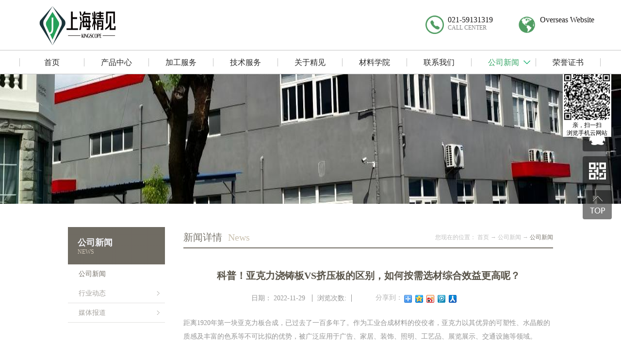

--- FILE ---
content_type: text/html;charset=utf-8
request_url: http://www.yakelipvc.com/news_view.aspx?typeid=4&id=670&fid=t2:4:2
body_size: 21277
content:
<!DOCTYPE HTML PUBLIC "-//W3C//DTD HTML 4.01 Transitional//EN" "http://www.w3c.org/TR/1999/REC-html401-19991224/loose.dtd">


<html lang="zh-cn" xmlns="http://www.w3.org/1999/xhtml">
<head><title>
	科普！亚克力浇铸板VS挤压板的区别，如何按需选材综合效益更高呢？ - 上海精见新材料有限公司
</title><meta name="keywords" content="科普！亚克力浇铸板VS挤压板的区别，如何按需选材综合效益更高呢？,上海精见新材料有限公司"/><meta name="description" content="距离1920年第一块亚克力板合成，已过去了一百多年了。作为工业合成材料的佼佼者，亚克力以其优异的可塑性、水晶般的质感及丰富的色系等不可比拟的优势，被广泛应用于广告、家居、装饰、照明、工艺品、展览展示、交通设施等领域。  也正因如此，精见每天都会接到大量类似的询单信息，初次接触这两种亚克力板的人常常心存..."/><meta name="mobile-agent" content="url=http://m.yakelipvc.com/m/news_view.aspx?typeid=4&id=670&fid=t2:4:2" /><meta name="applicable-device" content="pc"><meta name="renderer" content="webkit" /><meta content="text/html; charset=utf-8" http-equiv="Content-Type" /><link id="css__news_view" rel="stylesheet" type="text/css" href="https://rc0.zihu.com/g5/M00/46/7C/CgAGbGkC4ZWAOVB0AAILPDzWA3Y067.css" /><link rel="bookmark" href="https://rc0.zihu.com/g5/M00/47/72/CgAGbGkUnfqAR9p7AAASNcofpmU054.png?t=2" /><link rel="shortcut icon" href="https://rc0.zihu.com/g5/M00/47/72/CgAGbGkUnfqAR9p7AAASNcofpmU054.png?t=2" />
	
	<script type="text/javascript">var _jtime=new Date();function jqload(){window.jLoad=new Date()-_jtime;}function jqerror(){window.jLoad=-1;}</script>
    <script type="text/javascript" src="https://rc1.zihu.com/js/jq/jqueryV173.js" onload="jqload()" onerror="jqerror()" id="jquery"></script>
	<script type="text/javascript" src="https://rc1.zihu.com/js/pb/2/Public.js"></script>	
	<script type="text/javascript" src="https://rc1.zihu.com/js/tl/swfobject_modified.js"></script>
	<script type="text/javascript" src="https://rc1.zihu.com/js/tl/swfobject.js"></script>
	 


</head>
<body class="news_view_body">
<form method="get" id="form1" name="form1" NavigateId="2" data-pid="0218218218014522001962062002072042112170198014501982102080" data-mid="0208014522001962062002072042112170198014501982102080">
<div class="aspNetHidden">
<input type="hidden" name="__VIEWSTATE" id="__VIEWSTATE" value="" />
</div>

        <div id="ea_h">
            
            <div class="top" >
                
                <div class="t_t" >
                    
                    <div id="t_logo" class="t_logo"> 
                        <a href="/" target="_self"><img alt="上海亚克力板,上海精见新材料有限公司" src="https://rc0.zihu.com/g5/M00/3D/01/CgAGbGhjXcCAOOcuAACOl89OR90687.png" /></a>
                         
                        
                    </div>
                    
                    
                    <script>
                        $('.t_search_text').attr("placeholder","搜索..");
                    </script>
                        <script>
                            //三级菜单
                            jQuery(function(){
                                amazonmenu.init({
                                    menuid: 'mysidebarmenu'
                                })
                            });
                        </script>
                    
                    

                            <div id="t_tel_data_1_t_tel1_0" class="t_tel1">
                                <img class="lianjie" src='https://rc0.zihu.com/g2/M00/B6/AD/CgAGfFtWo3-ABvakAAAJJLyjn0I434.png' alt="">
                                <div class="tel_phone">
                                <span class="t_tel_nb">
                                    <span name="_t_tel2|">021-59131319</span></span>
                                    <p><span class="t_tel_ts"><span name="_t_tel1|">CALL CENTER</span></span></p>
                                </div>
                            </div>
                        
                  
                    
                            <div id="t_tel_data_2_t_tel_0" class="t_tel">
                                <img class="lianjie" src='https://rc0.zihu.com/g2/M00/B6/AD/CgAGfFtWo3-AV5YmAAAItkm10os253.png' alt="">
                                <div class="tel_phone">
                                    <a href='https://www.acrylicssheets.com/' target="_self" rel="nofollow">
                                    <span class="t_tel_nb"><span name="_t_tel2|">Overseas    Website</span></span>
                                    <p><span class="t_tel_ts"><span name="_t_tel1|"></span></span></p>
                                    </a>
                                </div>
                            </div>
                        
                    
                </div>
                
                
                <div id="ea_n" id="ea_n">
                    
                    <div class="cler_both"></div>
                    
                   
                    <div class="xn_n_8_wrap" id="xn_n_8_wrap">
                        <div id="EIMS_C_229_5_Main">
                            
                            
                            <div id="xn_n_8_nav" class="xn_n_8_nav">
                                <div class="xn_n_8_nav_wrap">
                                    <ul id="xn_n_8_nav_ulid" class="xn_n_8_nav_clas">
                                        <li id="xn_n_8_navHome" class="xn_n_8_navHome">
                                            <a href='/'>
                                                
                                                    <span name="_xn_n_8_navHome|">首页</span>
                                                
                                            </a>
                                        </li>
                                        
                                                <li id='xn_n_8_navli3' >
                                                    <a href='pro.aspx?FId=n3:3:3' target='_self'> 
                                                    
                                                    <span name="_xn_n_8_nav3|T_Navigates|Id|3|Name">产品中心</span> 
                                                    
                                                    </a> 
                                                </li>
                                            
                                                <li id='xn_n_8_navli4' >
                                                    <a href='case_complex.aspx?FId=n4:4:4' target='_self'> 
                                                    
                                                    <span name="_xn_n_8_nav4|T_Navigates|Id|4|Name">加工服务</span> 
                                                    
                                                    </a> 
                                                </li>
                                            
                                                <li id='xn_n_8_navli25' >
                                                    <a href='solution_complex.aspx?FId=n25:25:25' target='_self'> 
                                                    
                                                    <span name="_xn_n_8_nav25|T_Navigates|Id|25|Name">技术服务</span> 
                                                    
                                                    </a> 
                                                </li>
                                            
                                                <li id='xn_n_8_navli1' >
                                                    <a href='about_complex.aspx?FId=n1:1:1' target='_self'> 
                                                    
                                                    <span name="_xn_n_8_nav1|T_Navigates|Id|1|Name">关于精见</span> 
                                                    
                                                    </a> 
                                                </li>
                                            
                                                <li id='xn_n_8_navli19' >
                                                    <a href='clients_complex.aspx?FId=n19:19:8 ' target='_self'> 
                                                    
                                                    <span name="_xn_n_8_nav19|T_Navigates|Id|19|Name">材料学院</span> 
                                                    
                                                    </a> 
                                                </li>
                                            
                                                <li id='xn_n_8_navli7' >
                                                    <a href='contact.aspx?TypeId=165&FId=t7:165:7' target='_self'> 
                                                    
                                                    <span name="_xn_n_8_nav7|T_Navigates|Id|7|Name">联系我们</span> 
                                                    
                                                    </a> 
                                                </li>
                                            
                                                <li id='xn_n_8_navli2' >
                                                    <a href='news_complex.aspx?FId=n2:2:2' target='_self'> 
                                                    
                                                    <span name="_xn_n_8_nav2|T_Navigates|Id|2|Name">公司新闻</span> 
                                                    
                                                    </a> 
                                                </li>
                                            
                                                <li id='xn_n_8_navli8' >
                                                    <a href='sv_complex.aspx?Fid=n8:8:8' target='_self'> 
                                                    
                                                    <span name="_xn_n_8_nav8|T_Navigates|Id|8|Name">荣誉证书</span> 
                                                    
                                                    </a> 
                                                </li>
                                            
                                    </ul>
                                </div>
                                <div id="xn_n_8_conid" class="xn_n_8_con">
                                    <div id="xn_n_8_subcon_1" class="xn_n_8_subcon">
                                        
                                        <div id="xn_n_8_about" class="xn_n_8_subcon_in">
                                            <div class="xn_n_8_about_vmenu">
                                                <p class="nav_zi_tit">关于精见</p>
                                                <ul id="xn_n_8_VMenuabout" class="complexnav_typeUl complexnav_typeUl_n000" style="display:none">
<ul id="complexnav_typeUl_t100" class="complexnav_typeUl complexnav_typeUl_t100">
<li id="complexnav_typeLi_t100_1" data_id="1_1" class="complexnav_menu1" type="t" index=1 level=0><a href="about.aspx?TypeId=1&FId=t1:1:1" rel="nofollow" target="_blank"><span name="xn_n_8_VMenuabout1377684020|T_NewsTypes|Id|1|Name">公司概况</span></a>
</li>
<li id="complexnav_typeLi_t100_2" data_id="1_2" class="complexnav_menu1" type="t" index=2 level=0><a href="about.aspx?TypeId=2&FId=t1:2:1" rel="nofollow" target="_blank"><span name="xn_n_8_VMenuabout2065333048|T_NewsTypes|Id|2|Name">企业理念</span></a>
</li>
<li id="complexnav_typeLi_t100_3" data_id="1_3" class="complexnav_menu1" type="t" index=3 level=0><a href="about.aspx?TypeID=3&fid=t1:3:1" rel="nofollow" target="_blank"><span name="xn_n_8_VMenuabout1366790559|T_NewsTypes|Id|3|Name">企业品牌</span></a>
</li>
</ul>
</ul>
<script type="text/javascript">var xn_n_8_VMenuabout={normal:{class1:'complexnav_menu1',class2:'complexnav_menu2',class3:'complexnav_menu3',class4:'complexnav_menu4',class5:'complexnav_menu5',class6:'complexnav_menu6'},visited:{class1:'complexnav_menu1_2',class2:'complexnav_menu2_2',class3:'complexnav_menu3_2',class4:'complexnav_menu4_2',class5:'complexnav_menu5_2',class6:'complexnav_menu6_2',class6:'complexnav_menu6_2'},home:{defaultClass:'complexnav_menu_defa',visitedClass:'complexnav_menu_visi'},content:{defaultClass:'',visitedClass:'',focusClass:''},focus:{class1:'complexnav_menu1_cur',class2:'complexnav_menu2_cur',class3:'complexnav_menu3_cur',class4:'complexnav_menu4_cur',class5:'complexnav_menu5_cur',class6:'complexnav_menu6_cur'},beforeTag:{packUpClass:'',packDownClass:''},expendEffect:1,aniEffect:2,fIdParam:'FId',topUlId:'xn_n_8_VMenuabout'};xn_n_8_VMenuabout.menu=new BaseControlMenu();xn_n_8_VMenuabout.menu.Init('xn_n_8_VMenuabout',xn_n_8_VMenuabout);;</script>
                                            </div>
                                            <div class="xn_n_8_about_sectypebox">
                                                
                                                        
                                                    
                                                        
                                                    
                                                        
                                                    
                                            </div>
                                            <div class="xn_n_8_con xn_n_8_aboutCon">
                                                
                                                        <a href='/about.aspx?TypeId=1&FId=t1:1:1' target="_blank">
                                                            <div class="xn_n_8_Img xn_n_8_aboutImg">
                                                                <img alt='公司概况' src='https://rc0.zihu.com/g5/M00/44/F7/CgAGbGjnuN6AfJE6AAXxvbXcMes690.jpg' /> 
                                                                <p class="xn_n_8_tit">公司概况</p>
                                                            </div>
                                                        </a>
                                                    
                                                        <a href='about.aspx?TypeId=2&Id=175&Fid=t1:2:1' target="_blank">
                                                            <div class="xn_n_8_Img xn_n_8_aboutImg">
                                                                <img alt='企业理念' src='https://rc0.zihu.com/g5/M00/3D/48/CgAGbGhmj3yANRS6AAmqGLGnwo0903.jpg' /> 
                                                                <p class="xn_n_8_tit">企业理念</p>
                                                            </div>
                                                        </a>
                                                    
                                                        <a href='/about.aspx?TypeId=26&FId=t1:26:1' target="_blank">
                                                            <div class="xn_n_8_Img xn_n_8_aboutImg">
                                                                <img alt='企业品牌' src='https://rc0.zihu.com/g5/M00/42/4C/CgAGbGi1RjWAD8yFAASHD6jgERs367.png' /> 
                                                                <p class="xn_n_8_tit">企业品牌</p>
                                                            </div>
                                                        </a>
                                                    
                                                <div class="xn_n_8_Cont xn_n_8_aboutCont">
                                                    <span id='xn_n_8_aboutText'>上海精见是一家专注于亚克力、PC板等高分子板材研发、生产与精密加工的技术型企业。拥有现代化生产基地与资深技术团队，致力于为全球客户提供从材料到成品的全方位解决方案。了解我们的发展历程与核心价值观。</span>
                                                </div>
                                            </div>
                                        </div>
                                    </div>
                                    <div id="xn_n_8_subcon_2" class="xn_n_8_subcon">
                                        
                                        <div id="xn_n_8_news" class="xn_n_8_subcon_in">
                                            <div class="xn_n_8_news_vmenu">
                                                <p class="nav_zi_tit">新闻资讯</p>
                                                <ul id="xn_n_8_VMenunews" class="complexnav_typeUl complexnav_typeUl_n000" style="display:none">
<ul id="complexnav_typeUl_t200" class="complexnav_typeUl complexnav_typeUl_t200">
<li id="complexnav_typeLi_t200_1" data_id="2_4" class="complexnav_menu1" type="t" index=1 level=0><a href="news.aspx?TypeId=4&FId=t2:4:2" target="_self"><span name="xn_n_8_VMenunews771256229|T_NewsTypes|Id|4|Name">公司新闻</span></a>
</li>
<li id="complexnav_typeLi_t200_2" data_id="2_5" class="complexnav_menu1" type="t" index=2 level=0><a href="news.aspx?TypeId=5&FId=t2:5:2" target="_self"><span name="xn_n_8_VMenunews754070434|T_NewsTypes|Id|5|Name">行业动态</span></a>
</li>
<li id="complexnav_typeLi_t200_3" data_id="2_28" class="complexnav_menu1" type="t" index=3 level=0><a href="news.aspx?TypeId=28&FId=t2:28:2" target="_self"><span name="xn_n_8_VMenunews8755606|T_NewsTypes|Id|28|Name">媒体报道</span></a>
</li>
</ul>
</ul>
<script type="text/javascript">var xn_n_8_VMenunews={normal:{class1:'complexnav_menu1',class2:'complexnav_menu2',class3:'complexnav_menu3',class4:'complexnav_menu4',class5:'complexnav_menu5',class6:'complexnav_menu6'},visited:{class1:'complexnav_menu1_2',class2:'complexnav_menu2_2',class3:'complexnav_menu3_2',class4:'complexnav_menu4_2',class5:'complexnav_menu5_2',class6:'complexnav_menu6_2',class6:'complexnav_menu6_2'},home:{defaultClass:'complexnav_menu_defa',visitedClass:'complexnav_menu_visi'},content:{defaultClass:'',visitedClass:'',focusClass:''},focus:{class1:'complexnav_menu1_cur',class2:'complexnav_menu2_cur',class3:'complexnav_menu3_cur',class4:'complexnav_menu4_cur',class5:'complexnav_menu5_cur',class6:'complexnav_menu6_cur'},beforeTag:{packUpClass:'',packDownClass:''},expendEffect:1,aniEffect:2,fIdParam:'FId',topUlId:'xn_n_8_VMenunews'};xn_n_8_VMenunews.menu=new BaseControlMenu();xn_n_8_VMenunews.menu.Init('xn_n_8_VMenunews',xn_n_8_VMenunews);;</script>
                                            </div>
                                            <div class="xn_n_8_news_sectypebox">
                                                
                                                        
                                                    
                                                        
                                                    
                                                        
                                                    
                                            </div>
                                            <div class="xn_n_8_con xn_n_8_newsCon">
                                                
                                                        <a target="_blank" href='news.aspx?TypeId=4&fid=t2:4:2'>
                                                            <div class="xn_n_8_Img xn_n_8_aboutImg">
                                                                <img alt='公司新闻' src='https://rc0.zihu.com/g5/M00/3D/43/CgAGbGhmRK2AJh5nAAApdCpmWJ4130.jpg' /> 
                                                                <p class="xn_n_8_tit">公司新闻</p>
                                                            </div>
                                                        </a>
                                                    
                                                        <a target="_blank" href='news.aspx?TypeId=5&fid=t2:5:2'>
                                                            <div class="xn_n_8_Img xn_n_8_aboutImg">
                                                                <img alt='行业动态' src='https://rc0.zihu.com/g5/M00/3D/48/CgAGbGhmj3yANRS6AAmqGLGnwo0903.jpg' /> 
                                                                <p class="xn_n_8_tit">行业动态</p>
                                                            </div>
                                                        </a>
                                                    
                                                        <a target="_blank" href='news.aspx?TypeId=28&fid=t2:28:2'>
                                                            <div class="xn_n_8_Img xn_n_8_aboutImg">
                                                                <img alt='媒体报道' src='https://rc0.zihu.com/g5/M00/3D/43/CgAGbGhmRRaAd6NfABGVZ_tWnrc394.jpg' /> 
                                                                <p class="xn_n_8_tit">媒体报道</p>
                                                            </div>
                                                        </a>
                                                    
                                                	<div class="xn_n_8_Cont xn_n_8_newsCont">
                                                    <span id='xn_n_8_newsText'>上海精见公司新闻中心，及时发布亚克力板材行业资讯、新产品研发动态、展会信息、技术突破及企业重要活动，助您了解前沿材料应用与发展趋势。</span>
                                                </div>
                                            </div>
                                        </div>
                                    </div>
                                    <div id="xn_n_8_subcon_3" class="xn_n_8_subcon">
                                        
                                        <div id="xn_n_8_pro" class="xn_n_8_subcon_in">
                                            
                                            <nav id="mysidebarmenu" class="amazonmenu">
                                                <p class="pro_ziti">产品中心</p>
                                                <ul>
                                                    
                                                        <li class="pro_info_text1">
																	<a class="pro_info_text1_a" href='products.aspx?TypeId=10&fid=t3:10:3'>
                                                                    <p><img  data-original='https://rc0.zihu.com/g5/M00/3D/48/CgAGbGhml5mAXhd4AAGa0xv087s519.jpg' alt='板材系列' title='板材系列' /></p>
                                                                       <p>板材系列 </p>
                                                                  </a>
                                                            <div>
                                                                <p class="pro_type_name">板材系列</p>
                                                                <ul>                   
                                                                    
                                                                            <li>
                                                                                <a href='http://www.yakelipvc.com/pro.aspx?FId=n3:3:3'>
                                                                                美臣亚克力板 
                                                                                </a>
                                                                                <div>
                                                                                    <p class="pro_type_name">美臣亚克力板</p>
                                                                                    <ul>
                                                                                        
                                                                                                <li>
                                                                                                    <a href='http://www.yakelipvc.com/prod_view.aspx?TypeId=86&Id=256&FId=t3:86:3'>
                                                                                                    普通亚克力板 
                                                                                                    </a>
                                                                                                </li>
                                                                                            
                                                                                                <li>
                                                                                                    <a href='http://www.yakelipvc.com/prod_view.aspx?TypeId=87&Id=265&FId=t3:87:3'>
                                                                                                    双色/复合亚克力 
                                                                                                    </a>
                                                                                                </li>
                                                                                            
                                                                                                <li>
                                                                                                    <a href='http://www.yakelipvc.com/prod_view.aspx?TypeId=88&Id=267&FId=t3:88:3'>
                                                                                                    纳米导光/果冻板 
                                                                                                    </a>
                                                                                                </li>
                                                                                            
                                                                                                <li>
                                                                                                    <a href='http://www.yakelipvc.com/prod_view.aspx?TypeId=92&Id=268&FId=t3:92:3'>
                                                                                                    花式亚克力板 
                                                                                                    </a>
                                                                                                </li>
                                                                                            
                                                                                                <li>
                                                                                                    <a href='http://www.yakelipvc.com/prod_view.aspx?TypeId=123&Id=269&FId=t3:123:3'>
                                                                                                    长虹/花纹亚克力 
                                                                                                    </a>
                                                                                                </li>
                                                                                            
                                                                                                <li>
                                                                                                    <a href='http://www.yakelipvc.com/prod_view.aspx?TypeId=90&Id=270&FId=t3:90:3'>
                                                                                                    阻燃亚克力板 
                                                                                                    </a>
                                                                                                </li>
                                                                                            
                                                                                                <li>
                                                                                                    <a href='http://www.yakelipvc.com/prod_view.aspx?TypeId=89&Id=271&FId=t3:89:3'>
                                                                                                    加硬亚克力 
                                                                                                    </a>
                                                                                                </li>
                                                                                            
                                                                                                <li>
                                                                                                    <a href='http://www.yakelipvc.com/prod_view.aspx?TypeId=125&Id=272&FId=t3:125:3'>
                                                                                                    防静电亚克力 
                                                                                                    </a>
                                                                                                </li>
                                                                                            
                                                                                                <li>
                                                                                                    <a href='http://www.yakelipvc.com/prod_view.aspx?TypeId=91&Id=276&FId=t3:91:3'>
                                                                                                    防眩光亚克力 
                                                                                                    </a>
                                                                                                </li>
                                                                                            
                                                                                                <li>
                                                                                                    <a href='http://www.yakelipvc.com/prod_view.aspx?TypeId=124&Id=273&FId=t3:124:3'>
                                                                                                    厚板&泳池板 
                                                                                                    </a>
                                                                                                </li>
                                                                                            
                                                                                                <li>
                                                                                                    <a href='http://www.yakelipvc.com/prod_view.aspx?TypeId=93&Id=274&FId=t3:93:3'>
                                                                                                    气泡板/柱 
                                                                                                    </a>
                                                                                                </li>
                                                                                            
                                                                                                <li>
                                                                                                    <a href='http://www.yakelipvc.com/prod_view.aspx?TypeId=127&Id=275&FId=t3:127:3'>
                                                                                                    镜面亚克力板 
                                                                                                    </a>
                                                                                                </li>
                                                                                            
                                                                                                <li>
                                                                                                    <a href='http://www.yakelipvc.com/prod_view.aspx?TypeId=128&Id=277&FId=t3:128:3'>
                                                                                                    抗/防反射亚克力 
                                                                                                    </a>
                                                                                                </li>
                                                                                            
                                                                                                <li>
                                                                                                    <a href='products.aspx?TypeId=129&fid=t3:129:3'>
                                                                                                    耐香水/酒精亚克力 
                                                                                                    </a>
                                                                                                </li>
                                                                                            
                                                                                    </ul>
                                                                                </div>
                                                                            </li>
                                                                        
                                                                            <li>
                                                                                <a href='http://www.yakelipvc.com/prod_view.aspx?TypeId=117&Id=288&FId=t3:117:3'>
                                                                                KINGSCOPE生态树脂板 
                                                                                </a>
                                                                                <div>
                                                                                    <p class="pro_type_name">KINGSCOPE生态树脂板</p>
                                                                                    <ul>
                                                                                        
                                                                                    </ul>
                                                                                </div>
                                                                            </li>
                                                                        
                                                                            <li>
                                                                                <a href='http://www.yakelipvc.com/prod_view.aspx?TypeId=118&Id=289&FId=t3:118:3'>
                                                                                艺术透光石 
                                                                                </a>
                                                                                <div>
                                                                                    <p class="pro_type_name">艺术透光石</p>
                                                                                    <ul>
                                                                                        
                                                                                    </ul>
                                                                                </div>
                                                                            </li>
                                                                        
                                                                            <li>
                                                                                <a href='products.aspx?TypeId=76&fid=t3:76:3'>
                                                                                PC板（聚碳酸酯） 
                                                                                </a>
                                                                                <div>
                                                                                    <p class="pro_type_name">PC板（聚碳酸酯）</p>
                                                                                    <ul>
                                                                                        
                                                                                                <li>
                                                                                                    <a href='products.aspx?TypeId=108&fid=t3:108:3'>
                                                                                                    PC耐力板 
                                                                                                    </a>
                                                                                                </li>
                                                                                            
                                                                                                <li>
                                                                                                    <a href='products.aspx?TypeId=109&fid=t3:109:3'>
                                                                                                    PC阳光板 
                                                                                                    </a>
                                                                                                </li>
                                                                                            
                                                                                    </ul>
                                                                                </div>
                                                                            </li>
                                                                        
                                                                </ul>
                                                            </div>
                                                        </li>
                                                    
                                                        <li class="pro_info_text1">
																	<a class="pro_info_text1_a" href='products.aspx?TypeId=12&fid=t3:12:3'>
                                                                    <p><img  data-original='https://rc0.zihu.com/g5/M00/3D/3A/CgAGbGhmIXOAM1tyAAqaPSPJiAw410.jpg' alt='加工服务' title='加工服务' /></p>
                                                                       <p>加工服务 </p>
                                                                  </a>
                                                            <div>
                                                                <p class="pro_type_name">加工服务</p>
                                                                <ul>                   
                                                                    
                                                                            <li>
                                                                                <a href='http://www.yakelipvc.com/prod_view.aspx?TypeId=112&Id=251&FId=t3:112:3'>
                                                                                裁切雕刻 
                                                                                </a>
                                                                                <div>
                                                                                    <p class="pro_type_name">裁切雕刻</p>
                                                                                    <ul>
                                                                                        
                                                                                    </ul>
                                                                                </div>
                                                                            </li>
                                                                        
                                                                            <li>
                                                                                <a href='http://www.yakelipvc.com/prod_view.aspx?TypeId=119&Id=252&FId=t3:119:3'>
                                                                                钻石抛光 
                                                                                </a>
                                                                                <div>
                                                                                    <p class="pro_type_name">钻石抛光</p>
                                                                                    <ul>
                                                                                        
                                                                                    </ul>
                                                                                </div>
                                                                            </li>
                                                                        
                                                                            <li>
                                                                                <a href='http://www.yakelipvc.com/prod_view.aspx?TypeId=120&Id=253&FId=t3:120:3'>
                                                                                粘接热弯加工 
                                                                                </a>
                                                                                <div>
                                                                                    <p class="pro_type_name">粘接热弯加工</p>
                                                                                    <ul>
                                                                                        
                                                                                    </ul>
                                                                                </div>
                                                                            </li>
                                                                        
                                                                </ul>
                                                            </div>
                                                        </li>
                                                    
                                                </ul>
                                            </nav>
                                            
                                        </div>
                                    </div>
                                    <div id="xn_n_8_subcon_4" class="xn_n_8_subcon">
                                        
                                        <div id="xn_n_8_case" class="xn_n_8_subcon_in">
                                            <div class="xn_n_8_case_vmenu">
                                                <p class="nav_zi_tit">加工中心</p>
                                                <ul id="xn_n_8_VMenucase" class="complexnav_typeUl complexnav_typeUl_n000" style="display:none">
<ul id="complexnav_typeUl_t400" class="complexnav_typeUl complexnav_typeUl_t400">
<li id="complexnav_typeLi_t400_1" data_id="4_139" class="complexnav_menu1" type="t" index=1 level=0><a href="case.aspx?TypeId=139&FId=t4:139:4" target="_self"><span name="xn_n_8_VMenucase1541784157|T_NewsTypes|Id|139|Name">裁切雕刻</span></a>
</li>
<li id="complexnav_typeLi_t400_2" data_id="4_138" class="complexnav_menu1" type="t" index=2 level=0><a href="case.aspx?TypeId=138&FId=t4:138:4" target="_self"><span name="xn_n_8_VMenucase98439127|T_NewsTypes|Id|138|Name">钻石抛光</span></a>
</li>
<li id="complexnav_typeLi_t400_3" data_id="4_29" class="complexnav_menu1" type="t" index=3 level=0><a href="http://www.yakelipvc.com/case_view.aspx?TypeId=29&Id=1020&FId=t4:29:4" target="_self"><span name="xn_n_8_VMenucase403479953|T_NewsTypes|Id|29|Name">粘接热弯加工</span></a>
</li>
</ul>
</ul>
<script type="text/javascript">var xn_n_8_VMenucase={normal:{class1:'complexnav_menu1',class2:'complexnav_menu2',class3:'complexnav_menu3',class4:'complexnav_menu4',class5:'complexnav_menu5',class6:'complexnav_menu6'},visited:{class1:'complexnav_menu1_2',class2:'complexnav_menu2_2',class3:'complexnav_menu3_2',class4:'complexnav_menu4_2',class5:'complexnav_menu5_2',class6:'complexnav_menu6_2',class6:'complexnav_menu6_2'},home:{defaultClass:'complexnav_menu_defa',visitedClass:'complexnav_menu_visi'},content:{defaultClass:'',visitedClass:'',focusClass:''},focus:{class1:'complexnav_menu1_cur',class2:'complexnav_menu2_cur',class3:'complexnav_menu3_cur',class4:'complexnav_menu4_cur',class5:'complexnav_menu5_cur',class6:'complexnav_menu6_cur'},beforeTag:{packUpClass:'',packDownClass:''},expendEffect:1,aniEffect:2,fIdParam:'FId',topUlId:'xn_n_8_VMenucase'};xn_n_8_VMenucase.menu=new BaseControlMenu();xn_n_8_VMenucase.menu.Init('xn_n_8_VMenucase',xn_n_8_VMenucase);;</script>
                                            </div>
                                            <div class="xn_n_8_case_sectypebox">
                                                
                                                        
                                                    
                                                        
                                                    
                                                        
                                                    
                                            </div>
                                             <div class="xn_n_8_con xn_n_8_caseCon">
                                                
                                                        <a target="_blank" href='case.aspx?TypeId=139&fid=t4:139:4'>
                                                            <div class="xn_n_8_Img xn_n_8_aboutImg">
                                                                <img alt='裁切雕刻' src='https://rc0.zihu.com/g5/M00/3D/3A/CgAGbGhmIXOAM1tyAAqaPSPJiAw410.jpg' /> 
                                                                <p class="xn_n_8_tit">裁切雕刻</p>
                                                            </div>
                                                        </a>
                                                    
                                                        <a target="_blank" href='case.aspx?TypeId=138&fid=t4:138:4'>
                                                            <div class="xn_n_8_Img xn_n_8_aboutImg">
                                                                <img alt='钻石抛光' src='https://rc0.zihu.com/g5/M00/3D/3D/CgAGbGhmKUyAZLUSAAugI3GaDwY969.jpg' /> 
                                                                <p class="xn_n_8_tit">钻石抛光</p>
                                                            </div>
                                                        </a>
                                                    
                                                        <a target="_blank" href='http://www.yakelipvc.com/case_view.aspx?TypeId=29&Id=1020&FId=t4:29:4'>
                                                            <div class="xn_n_8_Img xn_n_8_aboutImg">
                                                                <img alt='粘接热弯加工' src='https://rc0.zihu.com/g5/M00/3D/3D/CgAGbGhmKOiAdKedAAzzc3rfIY0743.jpg' /> 
                                                                <p class="xn_n_8_tit">粘接热弯加工</p>
                                                            </div>
                                                        </a>
                                                    
                                                	<div class="xn_n_8_Cont xn_n_8_newsCont">
                                                    <span id='xn_n_8_newsTextaaaa'>上海精见提供专业亚克力、PC板、树脂板精密加工服务，涵盖CNC裁切、三维雕刻、钻石抛光、无缝粘接及丝印。拥有多台先进设备，支持小批量打样与大规模生产，为广告标识、展示道具、工业配件提供一站式定制解决方案</span>
                                                </div>
                                            </div>
                                        </div>
                                    </div>
                                    <div id="xn_n_8_subcon_6" class="xn_n_8_subcon">
                                        
                                        <div id="xn_n_8_job" class="xn_n_8_subcon_in">
                                            <div class="xn_n_8_job_vmenu">
                                                <p class="nav_zi_tit">人力资源</p>
                                                <ul id="xn_n_8_VMenujob" class="complexnav_typeUl complexnav_typeUl_n000" style="display:none">
</ul>
<script type="text/javascript">var xn_n_8_VMenujob={normal:{class1:'complexnav_menu1',class2:'complexnav_menu2',class3:'complexnav_menu3',class4:'complexnav_menu4',class5:'complexnav_menu5',class6:'complexnav_menu6'},visited:{class1:'complexnav_menu1_2',class2:'complexnav_menu2_2',class3:'complexnav_menu3_2',class4:'complexnav_menu4_2',class5:'complexnav_menu5_2',class6:'complexnav_menu6_2',class6:'complexnav_menu6_2'},home:{defaultClass:'complexnav_menu_defa',visitedClass:'complexnav_menu_visi'},content:{defaultClass:'',visitedClass:'',focusClass:''},focus:{class1:'complexnav_menu1_cur',class2:'complexnav_menu2_cur',class3:'complexnav_menu3_cur',class4:'complexnav_menu4_cur',class5:'complexnav_menu5_cur',class6:'complexnav_menu6_cur'},beforeTag:{packUpClass:'',packDownClass:''},expendEffect:1,aniEffect:2,fIdParam:'FId',topUlId:'xn_n_8_VMenujob'};xn_n_8_VMenujob.menu=new BaseControlMenu();xn_n_8_VMenujob.menu.Init('xn_n_8_VMenujob',xn_n_8_VMenujob);;</script>
                                            </div>
                                            <div class="xn_n_8_job_sectypebox">
                                                
                                            </div>
                                            <div class="xn_n_8_con xn_n_8_jobCon">
                                                
                                                <div class="xn_n_8_Cont xn_n_8_jobCont">
                                                    <span id='xn_n_8_jobText'></span>
                                                </div>
                                            </div>
                                        </div>
                                    </div>
                                    <div id="xn_n_8_subcon_7" class="xn_n_8_subcon">
                                        
                                        <div id="xn_n_8_contact" class="xn_n_8_subcon_in">
                                            <div class="xn_n_8_contact_vmenu">
                                                <p class="nav_zi_tit">联系我们</p>
                                                <ul id="xn_n_8_VMenucontact" class="complexnav_typeUl complexnav_typeUl_n000" style="display:none">
<ul id="complexnav_typeUl_t700" class="complexnav_typeUl complexnav_typeUl_t700">
<li id="complexnav_typeLi_t700_1" data_id="7_165" class="complexnav_menu1" type="t" index=1 level=0><a href="contact.aspx?TypeId=165&FId=t7:165:7" rel="nofollow" target="_self"><span name="xn_n_8_VMenucontact1190412266|T_NewsTypes|Id|165|Name">联系我们</span></a>
</li>
</ul>
</ul>
<script type="text/javascript">var xn_n_8_VMenucontact={normal:{class1:'complexnav_menu1',class2:'complexnav_menu2',class3:'complexnav_menu3',class4:'complexnav_menu4',class5:'complexnav_menu5',class6:'complexnav_menu6'},visited:{class1:'complexnav_menu1_2',class2:'complexnav_menu2_2',class3:'complexnav_menu3_2',class4:'complexnav_menu4_2',class5:'complexnav_menu5_2',class6:'complexnav_menu6_2',class6:'complexnav_menu6_2'},home:{defaultClass:'complexnav_menu_defa',visitedClass:'complexnav_menu_visi'},content:{defaultClass:'',visitedClass:'',focusClass:''},focus:{class1:'complexnav_menu1_cur',class2:'complexnav_menu2_cur',class3:'complexnav_menu3_cur',class4:'complexnav_menu4_cur',class5:'complexnav_menu5_cur',class6:'complexnav_menu6_cur'},beforeTag:{packUpClass:'',packDownClass:''},expendEffect:1,aniEffect:2,fIdParam:'FId',topUlId:'xn_n_8_VMenucontact'};xn_n_8_VMenucontact.menu=new BaseControlMenu();xn_n_8_VMenucontact.menu.Init('xn_n_8_VMenucontact',xn_n_8_VMenucontact);;</script>
                                            </div>
                                            <div class="xn_n_8_contact_sectypebox">
                                                
                                                        
                                                    
                                            </div>
                                            <div class="xn_n_8_con xn_n_8_contactCon">
                                                
                                                        <a target="_blank" href='contact.aspx?TypeId=165&FId=t7:165:7'>
                                                            <div class="xn_n_8_Img xn_n_8_aboutImg">
                                                                <img alt='联系我们' src='https://rc0.zihu.com/g5/M00/44/FB/CgAGbGjobz6ALqPnAAnwPDtkg2E310.png' /> 
                                                                <p class="xn_n_8_tit">联系我们</p>
                                                            </div>
                                                        </a>
                                                    
                                                <div class="xn_n_8_Cont xn_n_8_contactCont">
                                                    <span id='xn_n_8_contactText'>2008年4月,上海精见新材料有限公司成立。公司是集PVC发泡板、pc板以及abs板材生产研发服务为一体的上海有机玻璃生产企业。公司充分满足了高端客户的需求,市场口碑极好。
</span>
                                                </div>
                                            </div>
                                        </div>
                                    </div>
                                    <div id="xn_n_8_subcon_8" class="xn_n_8_subcon">
                                        
                                        <div id="xn_n_8_support" class="xn_n_8_subcon_in">
                                            <div class="xn_n_8_support_vmenu">
                                                <p class="nav_zi_tit">诚招代理</p>
                                                <ul id="xn_n_8_VMenusupport" class="complexnav_typeUl complexnav_typeUl_n000" style="display:none">
<ul id="complexnav_typeUl_t800" class="complexnav_typeUl complexnav_typeUl_t800">
<li id="complexnav_typeLi_t800_1" data_id="8_37" class="complexnav_menu1" type="t" index=1 level=0><a href="sv.aspx?TypeId=37&FId=t8:37:8" target="_self"><span name="xn_n_8_VMenusupport1003140512|T_NewsTypes|Id|37|Name">荣誉证书</span></a>
</li>
<li id="complexnav_typeLi_t800_2" data_id="8_170" class="complexnav_menu1" type="t" index=2 level=0><a href="sv.aspx?TypeId=170&FId=t8:170:8" target="_self"><span name="xn_n_8_VMenusupport2002510167|T_NewsTypes|Id|170|Name">认证证书</span></a>
</li>
</ul>
</ul>
<script type="text/javascript">var xn_n_8_VMenusupport={normal:{class1:'complexnav_menu1',class2:'complexnav_menu2',class3:'complexnav_menu3',class4:'complexnav_menu4',class5:'complexnav_menu5',class6:'complexnav_menu6'},visited:{class1:'complexnav_menu1_2',class2:'complexnav_menu2_2',class3:'complexnav_menu3_2',class4:'complexnav_menu4_2',class5:'complexnav_menu5_2',class6:'complexnav_menu6_2',class6:'complexnav_menu6_2'},home:{defaultClass:'complexnav_menu_defa',visitedClass:'complexnav_menu_visi'},content:{defaultClass:'',visitedClass:'',focusClass:''},focus:{class1:'complexnav_menu1_cur',class2:'complexnav_menu2_cur',class3:'complexnav_menu3_cur',class4:'complexnav_menu4_cur',class5:'complexnav_menu5_cur',class6:'complexnav_menu6_cur'},beforeTag:{packUpClass:'',packDownClass:''},expendEffect:1,aniEffect:2,fIdParam:'FId',topUlId:'xn_n_8_VMenusupport'};xn_n_8_VMenusupport.menu=new BaseControlMenu();xn_n_8_VMenusupport.menu.Init('xn_n_8_VMenusupport',xn_n_8_VMenusupport);;</script>
                                            </div>
                                            <div class="xn_n_8_support_sectypebox">
                                                
                                                        
                                                    
                                                        
                                                    
                                            </div>
                                            <div class="xn_n_8_con xn_n_8_supportCon">
                                                
                                                        <a target="_blank" href='sv.aspx?TypeId=37&fid=t8:37:8'>
                                                            <div class="xn_n_8_Img xn_n_8_aboutImg">
                                                                <img alt='荣誉证书' src='https://rc0.zihu.com/g5/M00/3D/46/CgAGbGhmTVmAMoLMAAWBh_cXQ3g179.jpg' /> 
                                                                <p class="xn_n_8_tit">荣誉证书</p>
                                                            </div>
                                                        </a>
                                                    
                                                        <a target="_blank" href='sv.aspx?TypeId=170&fid=t8:170:8'>
                                                            <div class="xn_n_8_Img xn_n_8_aboutImg">
                                                                <img alt='认证证书' src='https://rc0.zihu.com/g5/M00/3D/47/CgAGbGhmVvSAGVyNAAMi6OSpT2o431.jpg' /> 
                                                                <p class="xn_n_8_tit">认证证书</p>
                                                            </div>
                                                        </a>
                                                    
                                                <div class="xn_n_8_Cont xn_n_8_supportCont">
                                                    <span id='xn_n_8_supportText'>上海精见荣誉证书与资质认证中心，展示了公司在质量管理、产品创新及技术服务上的实力。包括ISO9001质量体系认证、SGS检测报告、多项产品专利及行业权威奖项，是您信赖的可靠保障。</span>
                                                </div>
                                            </div>
                                        </div>
                                    </div>
                                    <div id="xn_n_8_subcon_14" class="xn_n_8_subcon">
                                        
                                        <div id="xn_n_8_down" class="xn_n_8_subcon_in">
                                            <div class="xn_n_8_down_vmenu">
                                                <p class="nav_zi_tit">下载中心</p>
                                                <ul id="xn_n_8_VMenudown" class="complexnav_typeUl complexnav_typeUl_n000" style="display:none">
</ul>
<script type="text/javascript">var xn_n_8_VMenudown={normal:{class1:'complexnav_menu1',class2:'complexnav_menu2',class3:'complexnav_menu3',class4:'complexnav_menu4',class5:'complexnav_menu5',class6:'complexnav_menu6'},visited:{class1:'complexnav_menu1_2',class2:'complexnav_menu2_2',class3:'complexnav_menu3_2',class4:'complexnav_menu4_2',class5:'complexnav_menu5_2',class6:'complexnav_menu6_2',class6:'complexnav_menu6_2'},home:{defaultClass:'complexnav_menu_defa',visitedClass:'complexnav_menu_visi'},content:{defaultClass:'',visitedClass:'',focusClass:''},focus:{class1:'complexnav_menu1_cur',class2:'complexnav_menu2_cur',class3:'complexnav_menu3_cur',class4:'complexnav_menu4_cur',class5:'complexnav_menu5_cur',class6:'complexnav_menu6_cur'},beforeTag:{packUpClass:'',packDownClass:''},expendEffect:1,aniEffect:2,fIdParam:'FId',topUlId:'xn_n_8_VMenudown'};xn_n_8_VMenudown.menu=new BaseControlMenu();xn_n_8_VMenudown.menu.Init('xn_n_8_VMenudown',xn_n_8_VMenudown);;</script>
                                            </div>
                                            <div class="xn_n_8_down_sectypebox">
                                                
                                            </div>
                                            <div class="xn_n_8_con xn_n_8_downCon">
                                                
                                                <div class="xn_n_8_Cont xn_n_8_downCont">
                                                    <span id='xn_n_8_downText'></span>
                                                </div>
                                            </div>
                                        </div>
                                    </div>
                                    <div id="xn_n_8_subcon_25" class="xn_n_8_subcon">
                                        
                                        <div id="xn_n_8_solute" class="xn_n_8_subcon_in">
                                            <div class="xn_n_8_solute_vmenu">
                                                <p class="nav_zi_tit">技术服务</p>
                                                <ul id="xn_n_8_VMenusolute" class="complexnav_typeUl complexnav_typeUl_n000" style="display:none">
<ul id="complexnav_typeUl_t2500" class="complexnav_typeUl complexnav_typeUl_t2500">
<li id="complexnav_typeLi_t2500_1" data_id="25_63" class="complexnav_menu1" type="t" index=1 level=0><a href="solution.aspx?TypeId=63&FId=t25:63:25" rel="nofollow" target="_self"><span name="xn_n_8_VMenusolute45340830|T_NewsTypes|Id|63|Name">检测报告</span></a>
<ul id="complexnav_typeUl_t25631" style="display:none" expend=0 class="complexnav_typeUl complexnav_typeUl_t25631">
<li id="complexnav_typeLi_t25631_1" data_id="25_149" class="complexnav_menu2" type="t" index=1 level=1><a href="solution.aspx?TypeId=149&FId=t25:149:25" rel="nofollow" target="_self"><span name="xn_n_8_VMenusolute1552988210|T_NewsTypes|Id|149|Name">亚克力检测报告</span></a>
<ul id="complexnav_typeUl_t251492" style="display:none" expend=0 class="complexnav_typeUl complexnav_typeUl_t251492">
<li id="complexnav_typeLi_t251492_1" data_id="25_152" class="complexnav_menu3" type="t" index=1 level=2><a href="solution.aspx?TypeId=152&FId=t25:152:25" rel="nofollow" target="_self"><span name="xn_n_8_VMenusolute1205562539|T_NewsTypes|Id|152|Name">化学检测报告</span></a>
</li>
<li id="complexnav_typeLi_t251492_2" data_id="25_153" class="complexnav_menu3" type="t" index=2 level=2><a href="solution.aspx?TypeId=153&FId=t25:153:25" rel="nofollow" target="_self"><span name="xn_n_8_VMenusolute496861485|T_NewsTypes|Id|153|Name">SGS检测报告</span></a>
<ul id="complexnav_typeUl_t251533" style="display:none" expend=0 class="complexnav_typeUl complexnav_typeUl_t251533">
<li id="complexnav_typeLi_t251533_1" data_id="25_154" class="complexnav_menu4" type="t" index=1 level=3><a href="solution.aspx?TypeId=154&FId=t25:154:25" rel="nofollow" target="_self"><span name="xn_n_8_VMenusolute13340819|T_NewsTypes|Id|154|Name">SGS中文检测报告</span></a>
</li>
<li id="complexnav_typeLi_t251533_2" data_id="25_155" class="complexnav_menu4" type="t" index=2 level=3><a href="solution.aspx?TypeId=155&FId=t25:155:25" rel="nofollow" target="_self"><span name="xn_n_8_VMenusolute751447949|T_NewsTypes|Id|155|Name">SGS英文检测报告</span></a>
</li>
</ul>
</li>
<li id="complexnav_typeLi_t251492_3" data_id="25_156" class="complexnav_menu3" type="t" index=3 level=2><a href="solution.aspx?TypeId=156&FId=t25:156:25" rel="nofollow" target="_self"><span name="xn_n_8_VMenusolute1432814909|T_NewsTypes|Id|156|Name">阻燃亚克力检测报告</span></a>
</li>
</ul>
</li>
</ul>
</li>
<li id="complexnav_typeLi_t2500_2" data_id="25_142" class="complexnav_menu1" type="t" index=2 level=0><a href="solution.aspx?TypeId=142&FId=t25:142:25" rel="nofollow" target="_self"><span name="xn_n_8_VMenusolute971847861|T_NewsTypes|Id|142|Name">板材性能及使用说明</span></a>
<ul id="complexnav_typeUl_t251421" style="display:none" expend=0 class="complexnav_typeUl complexnav_typeUl_t251421">
<li id="complexnav_typeLi_t251421_1" data_id="25_162" class="complexnav_menu2" type="t" index=1 level=1><a href="solution.aspx?TypeId=162&FId=t25:162:25" rel="nofollow" target="_self"><span name="xn_n_8_VMenusolute995809596|T_NewsTypes|Id|162|Name">物理性能</span></a>
</li>
<li id="complexnav_typeLi_t251421_2" data_id="25_163" class="complexnav_menu2" type="t" index=2 level=1><a href="solution.aspx?TypeId=163&FId=t25:163:25" rel="nofollow" target="_self"><span name="xn_n_8_VMenusolute11353839|T_NewsTypes|Id|163|Name">化学性能</span></a>
</li>
</ul>
</li>
<li id="complexnav_typeLi_t2500_3" data_id="25_140" class="complexnav_menu1" type="t" index=3 level=0><a href="solution.aspx?TypeId=140&FId=t25:140:25" rel="nofollow" target="_self"><span name="xn_n_8_VMenusolute1119389275|T_NewsTypes|Id|140|Name">亚克力板规格表</span></a>
<ul id="complexnav_typeUl_t251401" style="display:none" expend=0 class="complexnav_typeUl complexnav_typeUl_t251401">
<li id="complexnav_typeLi_t251401_1" data_id="25_164" class="complexnav_menu2" type="t" index=1 level=1><a href="solution.aspx?TypeId=164&FId=t25:164:25" rel="nofollow" target="_self"><span name="xn_n_8_VMenusolute51092050|T_NewsTypes|Id|164|Name">磨具规格</span></a>
</li>
</ul>
</li>
<li id="complexnav_typeLi_t2500_4" data_id="25_141" class="complexnav_menu1" type="t" index=4 level=0><a href="solution.aspx?TypeId=141&FId=t25:141:25" rel="nofollow" target="_self"><span name="xn_n_8_VMenusolute1997868258|T_NewsTypes|Id|141|Name">亚克力厚薄公差表</span></a>
</li>
</ul>
</ul>
<script type="text/javascript">var xn_n_8_VMenusolute={normal:{class1:'complexnav_menu1',class2:'complexnav_menu2',class3:'complexnav_menu3',class4:'complexnav_menu4',class5:'complexnav_menu5',class6:'complexnav_menu6'},visited:{class1:'complexnav_menu1_2',class2:'complexnav_menu2_2',class3:'complexnav_menu3_2',class4:'complexnav_menu4_2',class5:'complexnav_menu5_2',class6:'complexnav_menu6_2',class6:'complexnav_menu6_2'},home:{defaultClass:'complexnav_menu_defa',visitedClass:'complexnav_menu_visi'},content:{defaultClass:'',visitedClass:'',focusClass:''},focus:{class1:'complexnav_menu1_cur',class2:'complexnav_menu2_cur',class3:'complexnav_menu3_cur',class4:'complexnav_menu4_cur',class5:'complexnav_menu5_cur',class6:'complexnav_menu6_cur'},beforeTag:{packUpClass:'',packDownClass:''},expendEffect:1,aniEffect:2,fIdParam:'FId',topUlId:'xn_n_8_VMenusolute'};xn_n_8_VMenusolute.menu=new BaseControlMenu();xn_n_8_VMenusolute.menu.Init('xn_n_8_VMenusolute',xn_n_8_VMenusolute);;</script>
                                            </div>
                                            <div class="xn_n_8_solute_sectypebox">
                                                
                                                        
                                                                <div class="xn_n_8_solute_list">
                                                                    <a href='solution.aspx?TypeId=149&fid=t25:149:25'>
                                                                        亚克力检测报告 
                                                                    </a>
                                                                </div>
                                                            
                                                    
                                                        
                                                                <div class="xn_n_8_solute_list">
                                                                    <a href='solution.aspx?TypeId=162&fid=t25:162:25'>
                                                                        物理性能 
                                                                    </a>
                                                                </div>
                                                            
                                                                <div class="xn_n_8_solute_list">
                                                                    <a href='solution.aspx?TypeId=163&fid=t25:163:25'>
                                                                        化学性能 
                                                                    </a>
                                                                </div>
                                                            
                                                    
                                                        
                                                                <div class="xn_n_8_solute_list">
                                                                    <a href='solution.aspx?TypeId=164&fid=t25:164:25'>
                                                                        磨具规格 
                                                                    </a>
                                                                </div>
                                                            
                                                    
                                                        
                                                    
                                            </div>
                                            <div class="xn_n_8_con xn_n_8_soluteCon">
                                                
                                                        <a target="_blank" href='solution.aspx?TypeId=63&FId=t25:63:25'>
                                                            <div class="xn_n_8_Img xn_n_8_aboutImg">
                                                                <img alt='检测报告' src='https://rc0.zihu.com/g2/M00/B9/64/CgAGfFtd6QiARvxMAADfqEIz4nk168.jpg' /> 
                                                                <p class="xn_n_8_tit">检测报告</p>
                                                            </div>
                                                        </a>
                                                    
                                                        <a target="_blank" href='solution.aspx?TypeId=142&FId=t25:142:25'>
                                                            <div class="xn_n_8_Img xn_n_8_aboutImg">
                                                                <img alt='板材性能及使用说明' src='https://rc0.zihu.com/g2/M00/B3/6C/CgAGfFtOoQyAa9uNAACYbCi4WuA475.jpg' /> 
                                                                <p class="xn_n_8_tit">板材性能及使用说明</p>
                                                            </div>
                                                        </a>
                                                    
                                                        <a target="_blank" href='solution.aspx?TypeId=140&FId=t25:140:25'>
                                                            <div class="xn_n_8_Img xn_n_8_aboutImg">
                                                                <img alt='亚克力板规格表' src='https://rc0.zihu.com/g5/M00/3D/45/CgAGbGhmSruAHyWCAAjizRB37J0398.jpg' /> 
                                                                <p class="xn_n_8_tit">亚克力板规格表</p>
                                                            </div>
                                                        </a>
                                                    
                                                        <a target="_blank" href='solution.aspx?TypeId=141&FId=t25:141:25'>
                                                            <div class="xn_n_8_Img xn_n_8_aboutImg">
                                                                <img alt='亚克力厚薄公差表' src='https://rc0.zihu.com/g5/M00/3D/45/CgAGbGhmSQuAIl1aAAFVp2Tgh40126.jpg' /> 
                                                                <p class="xn_n_8_tit">亚克力厚薄公差表</p>
                                                            </div>
                                                        </a>
                                                    
                                                <div class="xn_n_8_Cont xn_n_8_soluteCont">
                                                    <span id='xn_n_8_soluteText'>上海精见技术服务团队，为您提供亚克力、PC板、树脂板等材料的专业选型指导、应用方案设计、加工工艺优化及技术难题攻关。从概念到量产，我们以深厚的技术积累为您的项目保驾护航。</span>
                                                </div>
                                            </div>
                                        </div>
                                    </div>
                                    <div id="xn_n_8_subcon_19" class="xn_n_8_subcon">
                                        
                                        <div id="xn_n_8_cailao" class="xn_n_8_subcon_in">
                                            <div class="xn_n_8_news_vmenu">
                                                <p class="nav_zi_tit">材料学院</p>
                                                <ul id="xn_n_19_VMenunews" class="complexnav_typeUl complexnav_typeUl_n000" style="display:none">
<ul id="complexnav_typeUl_t1900" class="complexnav_typeUl complexnav_typeUl_t1900">
<li id="complexnav_typeLi_t1900_1" data_id="19_182" class="complexnav_menu1" type="t" index=1 level=0><a href="clients.aspx?TypeId=182&FId=t19:182:19" rel="nofollow" target="_self"><span name="xn_n_19_VMenunews815868758|T_NewsTypes|Id|182|Name">产品知识分享</span></a>
</li>
<li id="complexnav_typeLi_t1900_2" data_id="19_183" class="complexnav_menu1" type="t" index=2 level=0><a href="clients.aspx?TypeId=183&FId=t19:183:19" rel="nofollow" target="_self"><span name="xn_n_19_VMenunews897356903|T_NewsTypes|Id|183|Name">选材指南</span></a>
</li>
<li id="complexnav_typeLi_t1900_3" data_id="19_184" class="complexnav_menu1" type="t" index=3 level=0><a href="clients.aspx?TypeId=184&FId=t19:184:19" rel="nofollow" target="_self"><span name="xn_n_19_VMenunews1600286886|T_NewsTypes|Id|184|Name">工艺与加工</span></a>
</li>
</ul>
</ul>
<script type="text/javascript">var xn_n_19_VMenunews={normal:{class1:'complexnav_menu1',class2:'complexnav_menu2',class3:'complexnav_menu3',class4:'complexnav_menu4',class5:'complexnav_menu5',class6:'complexnav_menu6'},visited:{class1:'complexnav_menu1_2',class2:'complexnav_menu2_2',class3:'complexnav_menu3_2',class4:'complexnav_menu4_2',class5:'complexnav_menu5_2',class6:'complexnav_menu6_2',class6:'complexnav_menu6_2'},home:{defaultClass:'complexnav_menu_defa',visitedClass:'complexnav_menu_visi'},content:{defaultClass:'',visitedClass:'',focusClass:''},focus:{class1:'complexnav_menu1_cur',class2:'complexnav_menu2_cur',class3:'complexnav_menu3_cur',class4:'complexnav_menu4_cur',class5:'complexnav_menu5_cur',class6:'complexnav_menu6_cur'},beforeTag:{packUpClass:'',packDownClass:''},expendEffect:1,aniEffect:2,fIdParam:'FId',topUlId:'xn_n_19_VMenunews'};xn_n_19_VMenunews.menu=new BaseControlMenu();xn_n_19_VMenunews.menu.Init('xn_n_19_VMenunews',xn_n_19_VMenunews);;</script>
                                            </div>
                                            <div class="xn_n_8_news_sectypebox">
                                                
                                                        
                                                    
                                                        
                                                    
                                                        
                                                    
                                            </div>
                                            <div class="xn_n_8_con xn_n_8_newsCon">
                                                
                                                        <a target="_blank" href='news.aspx?TypeId=182&fid=t19:182:19'>
                                                            <div class="xn_n_8_Img xn_n_8_aboutImg">
                                                                <img alt='产品知识分享' src='' /> 
                                                                <p class="xn_n_8_tit">产品知识分享</p>
                                                            </div>
                                                        </a>
                                                    
                                                        <a target="_blank" href='news.aspx?TypeId=183&fid=t19:183:19'>
                                                            <div class="xn_n_8_Img xn_n_8_aboutImg">
                                                                <img alt='选材指南' src='' /> 
                                                                <p class="xn_n_8_tit">选材指南</p>
                                                            </div>
                                                        </a>
                                                    
                                                        <a target="_blank" href='news.aspx?TypeId=184&fid=t19:184:19'>
                                                            <div class="xn_n_8_Img xn_n_8_aboutImg">
                                                                <img alt='工艺与加工' src='' /> 
                                                                <p class="xn_n_8_tit">工艺与加工</p>
                                                            </div>
                                                        </a>
                                                    
                                                    <div class="xn_n_8_Cont xn_n_8_newsCont">
                                                    <span id='xn_n_8_cailaoText'>上海精见材料学院是专业的高分子材料知识平台，提供亚克力板、PC板、树脂板等材料的特性、选型、加工应用及行业解决方案大全，助力项目成功选材。</span>
                                                </div>
                                            </div>
                                        </div>
                                    </div>
                                </div>
                                 
                            </div>
                            
                             
                        </div>
                        
                    </div>
                    
                </div>
            <script>
            		$('#xn_n_8_navli1 a').attr("rel", "nofollow");
$('#xn_n_8_navli7 a').attr("rel", "nofollow");
$('#xn_n_8_navli8 a').attr("rel", "nofollow");
            </script>
            
                
            </div>
            
        </div>
        
        <div id="ea_ba">
        	
        	<div class="about_banner_text">
            	<span class="about_banner_t1"><span name="_ec060_1" >&nbsp;</span></span>
                <span class="about_banner_t2"><span name="_ec060_2" >&nbsp;</span></span>
            </div>  
            
			
            <div id="about_banner" class="about_banner">

                <div class="about_banner_m">
                    <img src="https://rc0.zihu.com/g5/M00/3C/AB/CgAGbGhd8kGAM0Z5AAFtHVmH7iI441.jpg" alt="" />
                </div>
            </div>
            
        </div>
        

  

  

  

  

  

  
        
        <div id="ea_c">
            <div class="n_main">
                <div class="n_content">
                    <div class="n_content_left">
						
                        <div id="n_content_left_t" class="n_content_left_t">
                            <span class="n_content_left_t1">
                                <h1 style="font-size: inherit"><span id='ShoveWebControl_Text25'>公司新闻</span></h1>
                            </span><span class="n_content_left_t2">
                                
                                <span name="_nleft_n_name1">News</span>
                                
                            </span>
							
                        </div>
                        
						
                        <div id="n_content_left_cnt" class="n_content_left_cnt">
                            <ul id="ShoveWebControl_VMenu2" class="left_typeUl left_typeUl_n000" style="display:none">
<ul id="left_typeUl_t200" class="left_typeUl left_typeUl_t200">
<li id="left_typeLi_t200_1" data_id="2_4" class="left_menu1" type="t" index=1 level=0><a href="news.aspx?TypeId=4&FId=t2:4:2" target="_self"><span name="ShoveWebControl_VMenu2815868758|T_NewsTypes|Id|4|Name">公司新闻</span></a>
</li>
<li id="left_typeLi_t200_2" data_id="2_5" class="left_menu1" type="t" index=2 level=0><a href="news.aspx?TypeId=5&FId=t2:5:2" target="_self"><span name="ShoveWebControl_VMenu2897356903|T_NewsTypes|Id|5|Name">行业动态</span></a>
</li>
<li id="left_typeLi_t200_3" data_id="2_28" class="left_menu1" type="t" index=3 level=0><a href="news.aspx?TypeId=28&FId=t2:28:2" target="_self"><span name="ShoveWebControl_VMenu21600286886|T_NewsTypes|Id|28|Name">媒体报道</span></a>
</li>
</ul>
</ul>
<script type="text/javascript">var ShoveWebControl_VMenu2={normal:{class1:'left_menu1',class2:'left_menu2',class3:'left_menu3',class4:'left_menu4',class5:'left_menu5',class6:'left_menu6'},visited:{class1:'left_menu1_2',class2:'left_menu2_2',class3:'left_menu3_2',class4:'left_menu4_2',class5:'left_menu5_2',class6:'left_menu6_2',class6:'left_menu6_2'},home:{defaultClass:'nav_menu1',visitedClass:'nav_menu1_2'},content:{defaultClass:'',visitedClass:'',focusClass:''},focus:{class1:'left_menu1_cur',class2:'left_menu2_cur',class3:'left_menu3_cur',class4:'left_menu4_cur',class5:'left_menu5_cur',class6:'left_menu6_cur'},beforeTag:{packUpClass:'',packDownClass:''},expendEffect:1,aniEffect:2,fIdParam:'FId',topUlId:'ShoveWebControl_VMenu2'};ShoveWebControl_VMenu2.menu=new BaseControlMenu();ShoveWebControl_VMenu2.menu.Init('ShoveWebControl_VMenu2',ShoveWebControl_VMenu2);;</script>
							
                        </div>
                        
                    </div>
                    <div class="n_content_right">
                        <div class="n_content_right_name">
							
                            <div id="n_content_right_name_l" class="n_content_right_name_l">
                                <span class="n_content_right_name_l1">
                                    
                                    <span name="20">News</span>
                                    
                                </span>
                                <span class="n_content_right_name_l2">
                                    
                                    <span name="21">新闻详情</span>
                                    
                                </span>
                                
                            </div>
                            
							
                            <div id="n_content_right_name_r" class="n_content_right_name_r">
                                <ul>
                                    <li><span class="n_r_wz1">
                                        
                                        <span name="_n_r_wz1">您现在的位置：</span>
                                        
                                    </span><span class="n_r_wz2">
                                        <a href="/">
                                            <span name="_n_r_wz2">首页</span>
                                            </a>
                                    </span><span class="n_r_wz3">→</span>
                                    <span class="n_r_wz4">
                                        <span id='ShoveWebControl_Text_newsv'><a href="news.aspx?fid=n2:2:2" target="_self">公司新闻</a></span>
                                    </span>
                                    <span class="n_r_wz5">→</span>
                                    <span class="n_r_wz6">
                                        <a href="news.aspx?TypeId=4&FId=t2:4:2" class="curr1">公司新闻</a>
                                    </span>
                                    </li>
                                    <li>
                                        <img src="https://rc1.zihu.com/rc/Contents/5898/images/icpsp1_n_right_wz.png" alt="" />
                                    </li>
                                </ul>
								
                            </div>
                            
                        </div>
                        <div class="n_content_right_m">
							
                            <div id="news_view_head" class="news_view_head">
                                <div class="news_view_title">
                                    <h1 style="font-size: inherit"><span id='ShoveWebControl_Text2'>科普！亚克力浇铸板VS挤压板的区别，如何按需选材综合效益更高呢？</span></h1>
                                </div>
                                <div class="news_view_date">
                                    <span class="news_view_date1">日期：</span>
                                    <span id='ShoveWebControl_Text3'>2022-11-29</span>
                                </div>
                                <div class="news_view_click">
                                    <span class="news_view_date1">浏览次数:</span>
                                    <span id='ShoveWebControl_Text5'>40</span><script type='text/javascript'>var cvc=$('#ShoveWebControl_Text5');cvc.hide();AjaxMethod('Common','UpdateClickCount',{field:'ClickCount',nid:-1,tid:10010,id:670},function(data){cvc.text(data);cvc.show();});</script>
                                </div>
								
                            </div>
                            
							
                            <div id="news_view" class="news_view">
                                <span id='ShoveWebControl_Text4'><p>距离1920年第一块亚克力板合成，已过去了一百多年了。作为工业合成材料的佼佼者，亚克力以其优异的可塑性、水晶般的质感及丰富的色系等不可比拟的优势，被广泛应用于广告、家居、装饰、照明、工艺品、展览展示、交通设施等领域。</p><p> </p><p><section data-tools="135编辑器" data-id="36002"><section><p><img class="rich_pages wxw-img" title="亚克力应用.jpg" src="https://mmbiz.qpic.cn/sz_mmbiz_jpg/WiaPToc0CshuDhEGcA5KEcQhU4KwuQbFCtAoqXKwGabY4odibrnKWYH4regEtqd9kdHoTdgU4O1cRYPX0LI09aPw/640?wx_fmt=jpeg&wxfrom=5&wx_lazy=1&wx_co=1" alt="图片" width="100%" height="auto" border="0" crossorigin="anonymous" data-ratio="0.47830374753451677" data-src="https://mmbiz.qpic.cn/sz_mmbiz_jpg/WiaPToc0CshuDhEGcA5KEcQhU4KwuQbFCtAoqXKwGabY4odibrnKWYH4regEtqd9kdHoTdgU4O1cRYPX0LI09aPw/640?wx_fmt=jpeg" data-type="jpeg" data-w="1014" data-width="100%" data-index="6" data-origin-display="" data-fail="0"/></p></section></section></p><p> </p><p>也正因如此，精见每天都会接到大量类似的询单信息，初次接触这两种亚克力板的人常常心存疑惑，同样是亚克力，它们之间到底有什么不同？这两种板材到底谁更好一些？今天我们就来简单科普下。</p><p> </p><p><strong>盘点亚克力浇铸板和挤出板有哪些不同？</strong></p><p> </p><p><section data-tools="135编辑器" data-id="117767"><section><section><section><section><section><section><section>01</section></section><section>生产原料不同</section></section></section><section><section><section data-autoskip="1"><p>浇铸板系液体MMA原料经浇铸工艺制作，硬度更强一点，有很好的耐候性；挤压板系固体PMMA颗粒原料经挤出工艺制作，机加工性能更佳。液体MMA原料和固体PMMA颗粒原料类似于水和冰的关系。</p><p> </p></section></section></section></section><section><section><section><section><section>02</section></section><section>工艺不同</section></section></section><section><section><section data-autoskip="1"><p>浇铸板是浇铸成型，而挤出板是高温挤出成型。怎么理解呢？浇铸工艺就好比做豆腐，一个外框模具中注入豆浆，再用一块板压住它，凝固成型就成了豆腐，这种工艺就可以做出很厚的板。挤压板是机械挤压成型，挤出工艺就好比两个金属滚筒中间压出一张饺子皮，相对厚薄比较均匀，但不能压出比较厚的板。</p><p> </p></section></section></section></section><section><section><section><section><section>03</section></section><section>厚度公差不同</section></section></section><section><section><section data-autoskip="1"><p>浇铸板受重力影响，板材从四周到中间，公差也会不断加大；而挤压板由于是从模具中均匀基础，因此公差可以控制的很好；大家习惯于薄板做挤压，厚板做浇铸。</p><p> </p></section></section></section></section></section></section></section><section draggable="true" data-tools="135编辑器" data-id="117767"><section><section><section><section><section><section><section>04</section></section><section>性能不同</section></section></section><section><section><section data-autoskip="1"><p>浇铸板工艺性能高，适用于各种工艺，表面无晶点，透明度相对较高。而挤出板边角会发黄，表面容易产生有晶点（无尘车间可解决此问题），工艺性能较弱。</p></section></section></section></section><section><section><section><section><section>05</section></section><section>生产周期不同</section></section></section><section><section><section data-autoskip="1"><p>浇铸板生产成型时间较长，适合小批量生产；挤压板自动化程度高可大批量生产，但颜色和规格不便调理，所以产品规格多样性受到一定的限制。</p></section></section></section></section><section><section><section><section><section>06</section></section><section>价格区别</section></section></section><section><section><section data-autoskip="1"><p>受综合成本和工艺的影响，浇铸板的价格也就普遍要高于挤压板。</p></section></section></section></section></section></section></section></p><p> </p><p><section data-tools="135编辑器" data-id="118649"><section><section><section data-width="48%"><section data-width="100%"><section data-css="box-sizing: border-box; vertical-align: inherit; width: 100%; display: block;" data-role="autocrop"></section></section><section><section>浇铸板生产线</section></section></section><section data-width="48%"><section data-width="100%"><section data-css="box-sizing: border-box; vertical-align: inherit; width: 100%; display: block;" data-role="autocrop"></section></section><section><section>挤压板生产线</section></section></section></section></section></section></p><p> </p><p><strong>亚克力浇铸板VS挤压板，如何按需选材综合效益更高呢？</strong></p><p> </p><p>由上我们不难看出，浇铸板和挤压板存在很多不同，但是也并不能说浇铸板比挤压板好，它们各有各的优势。</p><p> </p><p><section data-tools="135编辑器" data-id="119826"><section><section><section><section><section><section></section></section><section><section></section></section><section><section></section></section></section><section><section><section><strong data-brushtype="text">亚克力浇铸板</strong></section></section><section><section><section></section><section></section></section></section></section></section></section><section><section data-width="100%"><img class="rich_pages wxw-img" title="亚克力浇铸板.png" src="https://mmbiz.qpic.cn/sz_mmbiz_png/WiaPToc0CshuDhEGcA5KEcQhU4KwuQbFCB7mXmBTBadibDYAFkAro858uUiaqZl3MzEMc9iarUgl5w3BhF4EDpGojQ/640?wx_fmt=png&wxfrom=5&wx_lazy=1&wx_co=1" alt="图片" crossorigin="anonymous" data-ratio="0.5581395348837209" data-src="https://mmbiz.qpic.cn/sz_mmbiz_png/WiaPToc0CshuDhEGcA5KEcQhU4KwuQbFCB7mXmBTBadibDYAFkAro858uUiaqZl3MzEMc9iarUgl5w3BhF4EDpGojQ/640?wx_fmt=png" data-type="png" data-w="516" data-width="100%" data-index="9" data-origin-display="block" data-fail="0"/></section></section><section><section><section><section><section data-autoskip="1"><p> </p><p>亚克力浇铸板分子量较高，具有出色的刚度、强度以及优异的抗化学品性能，相对而言软化过程中的时间稍长，在颜色体系和表面纹理效果方面有无法比拟的灵活性，且产品规格齐全，适用于各种特殊用途，比如较大尺寸的标识牌匾，或者需要较厚板材的家具、泳池、水族箱、卫浴设施等亚克力制品。</p><p> </p><p>另外，由于浇铸板是在板材加工过程中完成结构聚合，其间加入紫外线吸收剂，具有极高的强度和UV功能，户外使用寿命长达5-10年左右，且使用期间色泽一直如新，更适合如声屏障、大型美陈、阳光顶棚等户外使用场景。</p><p> </p></section></section><section><section><section><img src="https://mmbiz.qpic.cn/sz_mmbiz_gif/WiaPToc0CshuDhEGcA5KEcQhU4KwuQbFCrutyXhAV58BcVUCec1HptF9iafMXeGzOMSicpJ5svlkjVdCx50ibVeEfw/640?wx_fmt=gif&wxfrom=5&wx_lazy=1&wx_co=1" alt="图片" crossorigin="anonymous" data-ratio="0.54" data-src="https://mmbiz.qpic.cn/sz_mmbiz_gif/WiaPToc0CshuDhEGcA5KEcQhU4KwuQbFCrutyXhAV58BcVUCec1HptF9iafMXeGzOMSicpJ5svlkjVdCx50ibVeEfw/640?wx_fmt=gif" data-type="gif" data-w="1000" data-width="100%" data-index="10" data-origin-display="block" data-fail="0"/></section></section></section></section></section></section></section></section></p><p> </p><p><section data-tools="135编辑器" data-id="119826"><section><section><section><section><section><section></section></section><section><section></section></section><section><section></section></section></section><section><section><section><strong data-brushtype="text">亚克力挤压板</strong></section></section><section><section><section></section><section></section></section></section></section></section></section><section><section data-width="100%"><img class="rich_pages wxw-img" title="IMG_0563.jpg" src="https://mmbiz.qpic.cn/sz_mmbiz_jpg/WiaPToc0CshuDhEGcA5KEcQhU4KwuQbFCKGibyH0DbKJQGYRHwes0PmmUW71FDvXHhGic2hXlo1ca6XIrTRSUjIfg/640?wx_fmt=jpeg&wxfrom=5&wx_lazy=1&wx_co=1" alt="图片" crossorigin="anonymous" data-ratio="0.6129629629629629" data-src="https://mmbiz.qpic.cn/sz_mmbiz_jpg/WiaPToc0CshuDhEGcA5KEcQhU4KwuQbFCKGibyH0DbKJQGYRHwes0PmmUW71FDvXHhGic2hXlo1ca6XIrTRSUjIfg/640?wx_fmt=jpeg" data-type="jpeg" data-w="1080" data-width="100%" data-index="11" data-origin-display="block" data-fail="0"/></section></section><section><section><section><section><section data-autoskip="1"><p>亚克力挤压板也不示弱，与浇铸板相比，挤压板分子量较低，机械性能较弱，但柔性比较高。这一特点有利于折弯和热成型加工，其软化时间较短，有利于各种快速真空吸塑成型，适用于造型丰富的发光灯罩、显示面板、橱窗、防护罩、水晶字、标识牌、指示牌、产品展示架等室内环境使用的亚克力制品。</p><p> </p><p>同时，挤压板经过挤压工艺成型，外形上较为平整光洁，也适用于工艺品、空间装饰等应用场景。</p></section></section><section><section><section><img src="https://mmbiz.qpic.cn/sz_mmbiz_gif/WiaPToc0CshuDhEGcA5KEcQhU4KwuQbFCrutyXhAV58BcVUCec1HptF9iafMXeGzOMSicpJ5svlkjVdCx50ibVeEfw/640?wx_fmt=gif&wxfrom=5&wx_lazy=1&wx_co=1" alt="图片" crossorigin="anonymous" data-ratio="0.54" data-src="https://mmbiz.qpic.cn/sz_mmbiz_gif/WiaPToc0CshuDhEGcA5KEcQhU4KwuQbFCrutyXhAV58BcVUCec1HptF9iafMXeGzOMSicpJ5svlkjVdCx50ibVeEfw/640?wx_fmt=gif" data-type="gif" data-w="1000" data-width="100%" data-index="12" data-origin-display="block" data-fail="0"/></section></section></section></section></section></section></section></section></p><p> </p><p><strong>精见亚克力，经过市场长期验证的优质之选！</strong></p><p> </p><p>虽然说亚克力浇铸板与挤压板没有绝对的好坏之分，但亚克力品牌有好坏之分。任何一个制造型企业，稳定的生产基地和产能是决胜市场的强大基石；评判一个亚克力品牌是否有值得信赖，可以将其生产实力作为考虑因素。。</p><p> </p><p><img class="rich_pages wxw-img" src="https://mmbiz.qpic.cn/sz_mmbiz_jpg/WiaPToc0CshuDhEGcA5KEcQhU4KwuQbFC3SkQYuFcg4gaDh05icjJwribHoAAFGicdYcNLolpYCpfVb98kSVD9eGnQ/640?wx_fmt=jpeg&wxfrom=5&wx_lazy=1&wx_co=1" alt="图片" crossorigin="anonymous" data-ratio="0.5675925925925925" data-src="https://mmbiz.qpic.cn/sz_mmbiz_jpg/WiaPToc0CshuDhEGcA5KEcQhU4KwuQbFC3SkQYuFcg4gaDh05icjJwribHoAAFGicdYcNLolpYCpfVb98kSVD9eGnQ/640?wx_fmt=jpeg" data-type="jpeg" data-w="1080" data-index="13" data-origin-display="" data-fail="0"/></p><p> </p><p>追求卓越品质，是一直以来坚持不懈的追求精见从原材料供给到产品生产、入库、出货各个环节严格把关，品质达到欧盟和国家标准，其板材各方面性能在国内同类产品中处于领先水平。新涛对全系产品进行了REACH、ROHS等环保认证和SGS的一系列产品检测，并且给予技术和设计支持，包括规格尺寸、力学、热学、抗UV紫外线/抗黄变、加硬等相关性能与问题分析，助力客户精准选材。</p><p> </p><p><img class="rich_pages wxw-img" src="https://mmbiz.qpic.cn/sz_mmbiz_png/WiaPToc0CshuDhEGcA5KEcQhU4KwuQbFC39I0n6CZpaSLtzibBlAEoTahlIib76yRoe6nqfdziavrG01UIPYWApOpA/640?wx_fmt=png&wxfrom=5&wx_lazy=1&wx_co=1" alt="图片" crossorigin="anonymous" data-ratio="0.7451776649746192" data-src="https://mmbiz.qpic.cn/sz_mmbiz_png/WiaPToc0CshuDhEGcA5KEcQhU4KwuQbFC39I0n6CZpaSLtzibBlAEoTahlIib76yRoe6nqfdziavrG01UIPYWApOpA/640?wx_fmt=png" data-type="png" data-w="985" data-index="14" data-origin-display="" data-fail="0"/></p><p> </p><p>美の臣不仅为市场提供优质产品，更提供方案支持、定制生产、物流配送等一体化服务，能大大满足亚克力市场的产能需求和多品种、批量化、短交期等个性化克力板材订单要求，合作客户遍布全球160多个国家和地区。</p><p><img class="wscnph" src="https://nsw-front-end.gz.bcebos.com/166970375733021828045957_86616349.jpg"/></p><p><br/></p></span>
                                <div class="news_view_cle1"></div>
								
                            </div>
                            
                            <div class="news_view_foot">
								
                                <div id="news_view_sx" class="news_view_sx">
                                    
                                    <div id="EIMS_C_3_1_ShowInfo" style="COLOR: red"></div>
                                    <div id="EIMS_C_3_1_box_div">
                                        <span id="EIMS_C_3_1_Upli" class="EIMS_C_3_1_page">
                                            <a href="/news_view.aspx?fid=t2:4:2&id=671&typeid=4" id="EIMS_C_3_1_Up" title="雪弗板的常规用法">上一篇：<span id="EIMS_C_3_1_UpNew">雪弗板的常规用法</span></a></span><span id="EIMS_C_3_1_Downli" class="EIMS_C_3_1_page"><a href="/news_view.aspx?fid=t2:4:2&id=669&typeid=4" id="EIMS_C_3_1_Down" title="亚克力镜片与亚克力板各自优点">下一篇：<span id="EIMS_C_3_1_DownNew">亚克力镜片与亚克力板各自优点</span></a> 
                                        </span>
                                    </div>
                                    
                                    
                                    
                                </div>
                                
                                
<div id="xn_c_newsv_511_wrap" class="xn_c_newsv_511_wrap">
    
    <div class="xn_c_newsv_511_wbox">
        <div class="xn_c_newsv_511_top">
            <span class="xn_c_newsv_511_eWrap">
            
            <span name="_xn_c_newsv_511_eName">相关新闻</span>
            
            </span>
            <span class="xn_c_newsv_511_dashw">
            
            <span name="_xn_c_newsv_511_dash">/</span>
            
            </span>
            <span class="xn_c_newsv_511_cWrap">
            
            <span name="_xn_c_newsv_511_cName">推荐新闻</span>
            
            </span>
            <span class="xn_c_newsv_511_topmore">
                <a href="news.aspx?FId=n2:2:2">
                
                <span name="_xn_c_newsv_511_topmore">More</span>
                
                </a>
            </span>
        </div>
        <div class="xn_c_newsv_511_cocnt">
            
                <div id="xn_c_newsv_511_Data_xn_c_newsv_511_style_0" class="xn_c_newsv_511_contbox1">
                    <div class="xn_c_newsv_511_cocntlft">
                        <a title='纳米导光板与激光打点导光板核心技术白皮书' href='news_view.aspx?TypeId=28&Id=1025&Fid=t2:28:2' target="_blank">
                            <img  data-original='https://rc0.zihu.com/g5/M00/42/4C/CgAGbGi1RIuAMbTYAAJf6I0X_g4775.jpg' alt='纳米导光板与激光打点导光板核心技术白皮书' title='纳米导光板与激光打点导光板核心技术白皮书' />
                        </a>
                    </div>
                    <div class="xn_c_newsv_511_cocntrit">
                        <div class="xn_c_newsv_511_cocntrit_name">
                            <a title='纳米导光板与激光打点导光板核心技术白皮书' href='news_view.aspx?TypeId=28&Id=1025&Fid=t2:28:2' target="_blank">
                            纳米导光板与激光打点导光板核心技术白皮书
                            </a> 
                        </div>
                        <div class="xn_c_newsv_511_cocntrit_time">
                            <span class="xn_c_newsv_511_time1">
                            <span id='xn_c_newsv_511_Data_xn_c_newsv_511_Text1_0'>2025</span>
                            </span> 
                            <span class="xn_c_newsv_511_time2">-
                            </span> 
                            <span class="xn_c_newsv_511_time3">
                            <span id='xn_c_newsv_511_Data_xn_c_newsv_511_Text2_0'>09</span>
                            </span> 
                            <span class="xn_c_newsv_511_time4">-
                            </span> 
                            <span class="xn_c_newsv_511_time5">
                            <span id='xn_c_newsv_511_Data_xn_c_newsv_511_Text3_0'>01</span>
                            </span> 
                        </div>
                        <div class="xn_c_newsv_511_cocntrit_cont" ej="edit_span">
                            <span id='xn_c_newsv_511_Data_xn_c_newsv_511_Text4_0'>一、技术原理与工艺对比1. 纳米导光板：粒子散射驱动均匀光效l 工作原理：在亚克力基材浇注阶段均匀掺入纳米级散射粒子（粒径≤100nm），通过粒子界面光折射实现线光源向面光源转化。熄灯时板材透明度达92%，点亮后匀光率**≥95%** 。l 核心工艺：&#162; 材料改性：纳米粒子掺杂浓度需控制在0.5%–1.2%（质量分数），浓度偏差＞0.3%将导致匀光波动&#177;15% 。&#162; 热成型自由度：支持180&#176;热弯加工，曲面弧度误差＜0.5mm/m，适配异形灯具设计 。2. 激光打点导光板：微结构精准控光l 工作原理：利用高功率激光（波长1064nm）在亚克力板表面雕刻微米级导光点（直径50–200μm），通过点阵密度梯度调节光线折射路径，匀光率85%–93% 。l 核心工艺：&#162; 网点精度：激光定位精度达&#177;5μm，每平方米网点数1.2万–8万个，密...</span>
                        </div>
                        <div class="xn_c_newsv_511_cocntrit_more">
                            <a href='news_view.aspx?TypeId=28&Id=1025&Fid=t2:28:2' target="_blank">
                                
                                <span name="_newsv_511_cocntrit_more">More</span>
                                
                            </a>
                        </div>
                    </div>
                </div>
            
                <div id="xn_c_newsv_511_Data_xn_c_newsv_511_style_1" class="xn_c_newsv_511_contbox2">
                    <div class="xn_c_newsv_511_cocntlft">
                        <a title='中国亚克力板出口白皮书（2024-2025年度）：韧性增长与全球市场重构' href='news_view.aspx?TypeId=28&Id=1023&Fid=t2:28:2' target="_blank">
                            <img  data-original='https://rc0.zihu.com/g5/M00/42/4C/CgAGbGi1Qs-AGPLrABNO3SdavYU244.jpg' alt='中国亚克力板出口白皮书（2024-2025年度）：韧性增长与全球市场重构' title='中国亚克力板出口白皮书（2024-2025年度）：韧性增长与全球市场重构' />
                        </a>
                    </div>
                    <div class="xn_c_newsv_511_cocntrit">
                        <div class="xn_c_newsv_511_cocntrit_name">
                            <a title='中国亚克力板出口白皮书（2024-2025年度）：韧性增长与全球市场重构' href='news_view.aspx?TypeId=28&Id=1023&Fid=t2:28:2' target="_blank">
                            中国亚克力板出口白皮书（2024-2025年度）：韧性增长与全球市场重构
                            </a> 
                        </div>
                        <div class="xn_c_newsv_511_cocntrit_time">
                            <span class="xn_c_newsv_511_time1">
                            <span id='xn_c_newsv_511_Data_xn_c_newsv_511_Text1_1'>2025</span>
                            </span> 
                            <span class="xn_c_newsv_511_time2">-
                            </span> 
                            <span class="xn_c_newsv_511_time3">
                            <span id='xn_c_newsv_511_Data_xn_c_newsv_511_Text2_1'>09</span>
                            </span> 
                            <span class="xn_c_newsv_511_time4">-
                            </span> 
                            <span class="xn_c_newsv_511_time5">
                            <span id='xn_c_newsv_511_Data_xn_c_newsv_511_Text3_1'>01</span>
                            </span> 
                        </div>
                        <div class="xn_c_newsv_511_cocntrit_cont" ej="edit_span">
                            <span id='xn_c_newsv_511_Data_xn_c_newsv_511_Text4_1'>执行摘要2024年，中国亚克力板出口额在关税壁垒与供应链震荡中逆势增长，全年出口总量突破180万吨，同比增长12.7%，占全球产能份额升至58%（2023年为55%）。这一增长背后，是新兴市场开拓、产品高端化转型与低碳技术输出的三重驱动。本报告通过解析海关数据、产业政策及企业实战案例，揭示中国亚克力板出口的底层逻辑与未来路径。一、综合现状：规模扩张与结构升级并行1. 出口总量与价值双升l 数量维度：2024年1–10月累计出口量152万吨，超2023年全年总量（150万吨），预计全年达180万吨。l 价值维度：出口均价从2023年的2,800美元/吨升至2024年的3,050美元/吨，溢价率8.9%，反映高端产品占比提升。l 区域贡献：长三角（江苏、浙江）占出口总量45%，珠三角（广东）占30%，中西部（湖北、四川）增速最快（+18%）。2. 产品结构高端化跃迁产品类型出口占比年增速高价值...</span>
                        </div>
                        <div class="xn_c_newsv_511_cocntrit_more">
                            <a href='news_view.aspx?TypeId=28&Id=1023&Fid=t2:28:2' target="_blank">
                                
                                <span name="_newsv_511_cocntrit_more">More</span>
                                
                            </a>
                        </div>
                    </div>
                </div>
            
                <div id="xn_c_newsv_511_Data_xn_c_newsv_511_style_2" class="xn_c_newsv_511_contbox3">
                    <div class="xn_c_newsv_511_cocntlft">
                        <a title='亚克力里的“过眼云烟”——亚克力烟雾板' href='news_view.aspx?TypeId=4&Id=985&Fid=t2:4:2' target="_blank">
                            <img  data-original='https://rc0.zihu.com/g5/M00/23/74/CgAGbGahsweAE6kjAAMyBV3Qt4o258.jpg' alt='亚克力里的“过眼云烟”——亚克力烟雾板' title='亚克力里的“过眼云烟”——亚克力烟雾板' />
                        </a>
                    </div>
                    <div class="xn_c_newsv_511_cocntrit">
                        <div class="xn_c_newsv_511_cocntrit_name">
                            <a title='亚克力里的“过眼云烟”——亚克力烟雾板' href='news_view.aspx?TypeId=4&Id=985&Fid=t2:4:2' target="_blank">
                            亚克力里的“过眼云烟”——亚克力烟雾板
                            </a> 
                        </div>
                        <div class="xn_c_newsv_511_cocntrit_time">
                            <span class="xn_c_newsv_511_time1">
                            <span id='xn_c_newsv_511_Data_xn_c_newsv_511_Text1_2'>2024</span>
                            </span> 
                            <span class="xn_c_newsv_511_time2">-
                            </span> 
                            <span class="xn_c_newsv_511_time3">
                            <span id='xn_c_newsv_511_Data_xn_c_newsv_511_Text2_2'>07</span>
                            </span> 
                            <span class="xn_c_newsv_511_time4">-
                            </span> 
                            <span class="xn_c_newsv_511_time5">
                            <span id='xn_c_newsv_511_Data_xn_c_newsv_511_Text3_2'>25</span>
                            </span> 
                        </div>
                        <div class="xn_c_newsv_511_cocntrit_cont" ej="edit_span">
                            <span id='xn_c_newsv_511_Data_xn_c_newsv_511_Text4_2'>亚克力烟雾板，具备卓越的抗冲击性能，可随心进行裁切与弯折。其不仅与各类灯饰产品完美适配，例如亚克力艺术吊灯、亚克力台灯等，还可用作装饰画、屏风以及背景墙等，为您的空间增添神秘且迷人的美感。这种板材常用于打造独特的艺术效果，如咖啡色云雾亚克力板艺术背景墙、特殊亚克力云石板户外照明灯罩等。</span>
                        </div>
                        <div class="xn_c_newsv_511_cocntrit_more">
                            <a href='news_view.aspx?TypeId=4&Id=985&Fid=t2:4:2' target="_blank">
                                
                                <span name="_newsv_511_cocntrit_more">More</span>
                                
                            </a>
                        </div>
                    </div>
                </div>
            
                <div id="xn_c_newsv_511_Data_xn_c_newsv_511_style_3" class="xn_c_newsv_511_contbox4">
                    <div class="xn_c_newsv_511_cocntlft">
                        <a title='亚克力冰裂纹板' href='news_view.aspx?TypeId=4&Id=989&Fid=t2:4:2' target="_blank">
                            <img  data-original='' alt='亚克力冰裂纹板' title='亚克力冰裂纹板' />
                        </a>
                    </div>
                    <div class="xn_c_newsv_511_cocntrit">
                        <div class="xn_c_newsv_511_cocntrit_name">
                            <a title='亚克力冰裂纹板' href='news_view.aspx?TypeId=4&Id=989&Fid=t2:4:2' target="_blank">
                            亚克力冰裂纹板
                            </a> 
                        </div>
                        <div class="xn_c_newsv_511_cocntrit_time">
                            <span class="xn_c_newsv_511_time1">
                            <span id='xn_c_newsv_511_Data_xn_c_newsv_511_Text1_3'>2024</span>
                            </span> 
                            <span class="xn_c_newsv_511_time2">-
                            </span> 
                            <span class="xn_c_newsv_511_time3">
                            <span id='xn_c_newsv_511_Data_xn_c_newsv_511_Text2_3'>07</span>
                            </span> 
                            <span class="xn_c_newsv_511_time4">-
                            </span> 
                            <span class="xn_c_newsv_511_time5">
                            <span id='xn_c_newsv_511_Data_xn_c_newsv_511_Text3_3'>25</span>
                            </span> 
                        </div>
                        <div class="xn_c_newsv_511_cocntrit_cont" ej="edit_span">
                            <span id='xn_c_newsv_511_Data_xn_c_newsv_511_Text4_3'>亚克力冰裂纹板，是一种独具魅力的新型材料。其冰裂纹理充满艺术感与神秘气息。它耐候性出色，透光良好，强度高、抗冲击，加工性能佳，能切割、钻孔、折弯。制成的成品多样，如装饰领域的[亚克力冰裂纹板背景墙]、[亚克力冰裂纹板屏风]；照明领域的[亚克力冰裂纹板吊灯]、[亚克力冰裂纹板台灯]；广告行业的[亚克力冰裂纹板招牌]、[亚克力冰裂纹板展示架]等。让你的设计更有格调</span>
                        </div>
                        <div class="xn_c_newsv_511_cocntrit_more">
                            <a href='news_view.aspx?TypeId=4&Id=989&Fid=t2:4:2' target="_blank">
                                
                                <span name="_newsv_511_cocntrit_more">More</span>
                                
                            </a>
                        </div>
                    </div>
                </div>
            
            <div class="clear"></div>
        </div>
    </div>
    
     
</div>

                            </div>
                        </div>
                        
                        <div id="xn_c_3_wrap" class="xn_c_3_wrap">
                            
                            <div id="bdshare" class="bdsharebuttonbox"><a rel="nofollow" href="#" class="bds_more" data-cmd="more"></a><a rel="nofollow" href="#" class="bds_qzone" data-cmd="qzone" title="分享到QQ空间"></a><a rel="nofollow" href="#" class="bds_tsina" data-cmd="tsina" title="分享到新浪微博"></a><a rel="nofollow" href="#" class="bds_tqq" data-cmd="tqq" title="分享到腾讯微博"></a><a rel="nofollow" href="#" class="bds_renren" data-cmd="renren" title="分享到人人网"></a><a rel="nofollow" href="#" class="bds_t163" data-cmd="t163" title="分享到网易微博"></a></div>
                            <script type="text/javascript">window._bd_share_config = { "common": { "bdSnsKey": {}, "bdText": "", "bdMini": "2", "bdMiniList": false, "bdPic": "", "bdStyle": "0", "bdSize": "16" }, "share": {} }; with (document) 0[(getElementsByTagName('head')[0] || body).appendChild(createElement('script')).src = 'http://bdimg.share.baidu.com/static/api/js/share.js?v=86835285.js?cdnversion=' + ~(-new Date() / 36e5)];</script>
                            
                            
                        </div>
                        
                         <div class="video_fenxiang">
                           <span name="_c204_2">分享到：</span>
                        </div>
                    </div>
                    <div class="clear"></div>
                </div>
            </div>
            
        </div>
        
        <div id="ea_b">

                  
            <div class="foot" >
					
                        
                        	
                <div id="xn_f_21_wrap" class="xn_f_21_wrap" >
                    
                  	<div class="xn_f_21_xhbox">
                            <a href="javascript:void(0)">友情链接：</a>
                        </div>
                    
                        <div class="xn_f_21_xhbox">
                            <a href='http://www.lianchang-gd.com' target="_blank">铝管</a>
                        </div>
                        
                        <div class="xn_f_21_xhbox">
                            <a href='http://www.wtmkj.com' target="_blank">可再分散性乳胶粉</a>
                        </div>
                        
                        <div class="xn_f_21_xhbox">
                            <a href='http://www.hssanniu.com' target="_blank">电缆槽盒</a>
                        </div>
                        
                        <div class="xn_f_21_xhbox">
                            <a href='http://www.jiandabxf.com' target="_blank">伸缩缝厂家</a>
                        </div>
                        
                        <div class="xn_f_21_xhbox">
                            <a href='http://www.tjyshl.com' target="_blank">天津草坪护栏</a>
                        </div>
                        
                        <div class="xn_f_21_xhbox">
                            <a href='http://www.fstuna.com' target="_blank">生态门</a>
                        </div>
                        
                        <div class="xn_f_21_xhbox">
                            <a href='http://www.yzyicaidp.com' target="_blank">透水地坪</a>
                        </div>
                        
                        <div class="xn_f_21_xhbox">
                            <a href='http://www.cnjuncheng.net' target="_blank">耐磨尼龙</a>
                        </div>
                        
                        <div class="xn_f_21_xhbox">
                            <a href='http://www.whcyshicai.com' target="_blank">威海皇室珍珠</a>
                        </div>
                        
                        <div class="xn_f_21_xhbox">
                            <a href='http://www.wzfoft.com' target="_blank">不锈钢封头</a>
                        </div>
                        
                      </div>

                  
                
                <div class="foot_c" >
                  	 <div class="foot_c1">
                    
                    <div id="foot_tel" class="foot_tel">
                        <div class="foot_tel_f">
                            <div class="foot_logo">
                                <img src="https://rc0.zihu.com/g2/M00/A3/8C/CgAGe1tDOeqAO6pWAAAuqVW2Yvo614.png" alt="">
                            </div>
                            <div class="foot_add">
                                <span name="_foot_tel1|" >地址：上海市青浦区华新镇华丹路958号</span>
                            </div>
                            <div class="foot_phone">
                                <span name="_foot_tel2|" ><font size="2">订货热线 :021-64617719&nbsp; &nbsp;<br></font><div><font size="2">业务一部 | 手机：13310037271&nbsp;</font></div><div><font size="2">业务二部 | 手机：13310037275&nbsp;</font></div><div><font size="2">业务三部 | 手机：13310037277&nbsp;&nbsp;</font></div><div><font size="2">业务四部 | 手机：13341948728&nbsp;</font></div><div><font size="2">*手机与微信同号</font></div><div>邮箱：sales&#64;kingscope.com.cn</div></span>
                            </div>
                            <div class="foot_fax">
                              <a href="https://beian.miit.gov.cn/" target="_blank">
                                <span name="_foot_tel3|" >沪ICP备12006946号-6&nbsp;</span>
                                </a>
                            </div>
                            <div class="foot_zip">
                                <span name="_foot_tel4|" >&nbsp;</span>
                            </div>
                            
                        </div>
                        
                        
                    </div>
                    
                    
                  

                  <div class="foot_tel3" >
                                                
                          <p class="erweima_text" >官方小程序 [ 查库存 | 下订单 ]</p>
                    <img class="erweima_img" src="https://rc0.zihu.com/g5/M00/3C/C3/CgAGbGheW2WAEZUVAADMuQ8oWgY179.jpg">
                      </div>

                    
                    <div id="foot_fx" class="foot_fx">
                        <p class="fenxiang">分享到:</p>
                        
                        <div id="bdshare" class="bdsharebuttonbox"><a rel="nofollow" href="#" class="bds_more" data-cmd="more"></a><a rel="nofollow" href="#" class="bds_qzone" data-cmd="qzone" title="分享到QQ空间"></a><a rel="nofollow" href="#" class="bds_tsina" data-cmd="tsina" title="分享到新浪微博"></a><a rel="nofollow" href="#" class="bds_tqq" data-cmd="tqq" title="分享到腾讯微博"></a><a rel="nofollow" href="#" class="bds_renren" data-cmd="renren" title="分享到人人网"></a><a rel="nofollow" href="#" class="bds_t163" data-cmd="t163" title="分享到网易微博"></a></div>
                        <script type="text/javascript">window._bd_share_config = { "common": { "bdSnsKey": {}, "bdText": "", "bdMini": "2", "bdMiniList": false, "bdPic": "", "bdStyle": "0", "bdSize": "16" }, "share": {} }; with (document) 0[(getElementsByTagName('head')[0] || body).appendChild(createElement('script')).src = 'http://bdimg.share.baidu.com/static/api/js/share.js?v=86835285.js?'];</script>
                        
                        
                    </div>
                    
                    
                    <div id="foot_nav2" class="foot_nav2">
                        <ul id="ShoveWebControl_VMenu4" class="foot_type2Ul foot_type2Ul_n000">
<li id="foot_type2Li_n3" level=0 data_id="3" type="n" index=1 class="">
<a href="pro.aspx?FId=n3:3:3" target="_self"><span name="ShoveWebControl_VMenu4883652904|T_Navigates|Id|3|Name">产品中心</span></a></li>
<li id="foot_type2Li_n4" level=0 data_id="4" type="n" index=2 class="">
<a href="case_complex.aspx?FId=n4:4:4" target="_self"><span name="ShoveWebControl_VMenu41965206910|T_Navigates|Id|4|Name">加工服务</span></a></li>
<li id="foot_type2Li_n25" level=0 data_id="25" type="n" index=3 class="">
<a href="solution_complex.aspx?FId=n25:25:25" rel="nofollow" target="_self"><span name="ShoveWebControl_VMenu41929813016|T_Navigates|Id|25|Name">技术服务</span></a></li>
<li id="foot_type2Li_n1" level=0 data_id="1" type="n" index=4 class="">
<a href="about_complex.aspx?FId=n1:1:1" rel="nofollow" target="_self"><span name="ShoveWebControl_VMenu4998216660|T_Navigates|Id|1|Name">关于精见</span></a></li>
<li id="foot_type2Li_n19" level=0 data_id="19" type="n" index=5 class="">
<a href="clients_complex.aspx?FId=n19:19:8" rel="nofollow" target="_self"><span name="ShoveWebControl_VMenu42143893416|T_Navigates|Id|19|Name">材料学院</span></a></li>
<li id="foot_type2Li_n7" level=0 data_id="7" type="n" index=6 class="">
<a href="contact.aspx?TypeId=165&FId=t7:165:7" rel="nofollow" target="_self"><span name="ShoveWebControl_VMenu41141568449|T_Navigates|Id|7|Name">联系我们</span></a></li>
<li id="foot_type2Li_n2" level=0 data_id="2" type="n" index=7 class="">
<a href="news_complex.aspx?FId=n2:2:2" target="_self"><span name="ShoveWebControl_VMenu4959327515|T_Navigates|Id|2|Name">公司新闻</span></a></li>
<li id="foot_type2Li_n8" level=0 data_id="8" type="n" index=8 class="">
<a href="sv_complex.aspx?Fid=n8:8:8" target="_self"><span name="ShoveWebControl_VMenu41196115966|T_Navigates|Id|8|Name">荣誉证书</span></a></li>
<li id="foot_type2Li_n9" level=0 data_id="9" type="n" index=9 class="">
<a href="feedback.aspx?FId=n9:9:9" rel="nofollow" target="_self"><span name="ShoveWebControl_VMenu4288075062|T_Navigates|Id|9|Name">在线咨询</span></a></li>
</ul>
<script type="text/javascript">var ShoveWebControl_VMenu4={normal:{class1:'',class2:'',class3:'',class4:'',class5:'',class6:''},visited:{class1:'',class2:'',class3:'',class4:'',class5:'',class6:'',class6:''},home:{defaultClass:'',visitedClass:''},content:{defaultClass:'',visitedClass:'',focusClass:''},focus:{class1:'',class2:'',class3:'',class4:'',class5:'',class6:''},beforeTag:{packUpClass:'',packDownClass:''},expendEffect:1,aniEffect:1,fIdParam:'FId',topUlId:'ShoveWebControl_VMenu4'};ShoveWebControl_VMenu4.menu=new BaseControlMenu();ShoveWebControl_VMenu4.menu.Init('ShoveWebControl_VMenu4',ShoveWebControl_VMenu4);;</script>
                        
                    </div>
                    
                    
                    <div id="foot_copy" class="foot_copy">
                        <div class="foot_copy_name">
                            <span name="_foot_copy1|" >Copyright ©2018 - 2019 上海精见新材料有限公司</span>
                            <a target="_blank" href="http://www.beian.gov.cn/portal/registerSystemInfo?recordcode=31011802004561" style="display:inline-block;text-decoration:none;height:20px;line-height:20px;    margin-left: 12px;"><img src="https://rc0.zihu.com/g4/M00/18/E7/CgAG0mFlTV-AAOJmAAAIBboTCYk749.png" style="float:left;"/><p style="float:left;height:20px;line-height:20px;margin: 0px 0px 0px 2px; color:#636363;font-size: 15px;">沪公网安备 31011802004561号</p ></a >
                            <a href="/sitemap.xml" class="foot_copy_map" target="_blank" style="    color: #636363;    margin-left: 12px;">网站地图</a>
                        </div> 
                        
                    



                    
                </div>
                  </div>
            </div>
        </div>        
        
        <div id="ea_m">

            <div class="xn_m_6_wrap" NewMarket="true" id="xn_m_6_wrap"     >
                
                        <script type="text/javascript"> $(function(){ marketing2('bottom','right','90%','0%'); $("#xn_m_6_warp").css("display","block"); }) </script>
                    
                
                <div class="xn_m_6_head"><div class="close" id="xn_m_6_close">X</div></div>
                <div class="xn_m_6_cent" id="xn_m_6_cent">
                    <div class="xn_m_6_markrt_qq xn_m_6_mbox">
                        <div class="xn_m_6_orderId">
                            <span id='xn_m_6_order1'>1</span>
                        </div>
                        <h4><span id='xn_m_6_Text1'>QQ设置</span></h4>
                        <ul class="xn_m_6_qq_ul">
                            
                                    <li class="xn_m_6_qq_li">
                                        <a rel="nofollow" target='_blank' href='http://wpa.qq.com/msgrd?v=3&uin=1839396449&site=qq&menu=yes'>                           
                                            <span class="xn_m_6_qq_author">上海一部</span>
                                        </a>
                                    </li>
                                
                                    <li class="xn_m_6_qq_li">
                                        <a rel="nofollow" target='_blank' href='http://wpa.qq.com/msgrd?v=3&uin=2251194158&site=qq&menu=yes'>                           
                                            <span class="xn_m_6_qq_author">上海二部</span>
                                        </a>
                                    </li>
                                
                        </ul>
                    </div>
                    <div class="xn_m_6_markrt_sky xn_m_6_mbox">
                        <div class="xn_m_6_orderId">
                            <span id='xn_m_6_order2'>3</span>
                        </div>
                        <h4><span id='xn_m_6_Text2'>SKYPE 设置</span></h4>
                        <ul class="xn_m_6_sky_ul">
                            
                        </ul>
                    </div>
                    <div class="xn_m_6_markrt_ali xn_m_6_mbox">
                        <div class="xn_m_6_orderId">
                            <span id='xn_m_6_order3'>4</span>
                        </div>
                        <h4><span id='xn_m_6_Text3'>阿里旺旺设置</span></h4>
                        <ul class="xn_m_6_ali_ul">
                            
                        </ul>
                    </div>
                    <div class="xn_m_6_xlwb xn_m_6_mbox">
                        <div class="xn_m_6_orderId">
                            <span id='xn_m_6_order5'>等待加载动态数据...</span>
                        </div>
                        <h4>
                            <span id='xn_m_6_Text5'>等待加载动态数据...</span>
                        </h4>
                        <ul class="xn_m_6_xlwb_ul">
                            
                        </ul>
                    </div>
                    <div class="xn_m_6_telephone xn_m_6_mbox">
                        <div class="xn_m_6_orderId">
                            <span id='xn_m_6_order6'>5</span>
                        </div>
                        <h4><span id='xn_m_6_Text6'>电话号码管理</span></h4>
                        <ul class="xn_m_6_tel_ul">
                            
                        </ul>
                    </div>
                    <div class="xn_m_6_markrt_code xn_m_6_mbox">
                        <div class="xn_m_6_orderId">
                            <span id='xn_m_6_order4'>6</span>
                        </div>
                        <h4><span id='xn_m_6_Text4'>二维码管理</span></h4>
                        <ul class="xn_m_6_markrt_code_ul">
                            
                                    <li class="xn_m_6_markrt_code_li">                                        
                                        <div class="xn_m_6_code_box">
                                            <span class="xn_m_6_markrtimg"><img src='https://rc0.zihu.com/g5/M00/3D/48/CgAGbGhmWd2AdOkKAABQdVUJtUY800.jpg' alt="" /></span>
                                        </div> 
                                    </li>
                                
                        </ul>
                    </div>
                    <div class="xn_m_6_markrt_mail xn_m_6_mbox">
                        <div class="xn_m_6_orderId">
                            <span id='xn_m_6_order7'>等待加载动态数据...</span>
                        </div>
                        <h4>
                            <span id='xn_m_6_Text7'>等待加载动态数据...</span>
                        </h4>
                        <ul class="xn_m_6_markrt_mail_ul">
                            
                        </ul>
                    </div>                                        
                </div>
                <div class="xn_m_6_foot"></div>
                <div class="xn_m_6_small_but" id="xn_m_6_small_but">展开</div>
                 
                </div>

</div>
        
 
<div id="ea_pi"></div>

 
<div id="ea_wj"></div>

  <input type="hidden" id="pageId" value="11" />
  <script id="js__news_view" type="text/javascript" src="https://rc0.zihu.com/g5/M00/45/28/CgAGbGjsXhCAJNnUAAEjqRYMT_I2551.js" ></script>

<div class='mobile_hide' style='position:fixed;z-index:60000;display:none;right:20px !important;top:150px !important;;width:100px; height:100px;' isDualCore='0' id='qrcode'>
                                <img  data-original='/Images/qrCode_yakelipvccom.jpg?t=3' src='/Images/qrCode_yakelipvccom.jpg?t=3' alt='亲，扫一扫<br/>浏览手机云网站' width='100' height='100' />
                                <div style=' font-family:微软雅黑; font-size:12px; line-height:16px; padding:0 8px;background:#fff; text-align:center;'>亲，扫一扫<br/>浏览手机云网站</div>
                            </div><script type='text/javascript'>(function(){function e(b,a){var c=b.getItem(a);if(!c)return'';c=JSON.parse(c);return c.time&&new Date(c.time)<new Date?'':c.val||''}var l=new Date,g=null,k=function(){window.acessFinish=new Date-l};window.addEventListener?window.addEventListener('load',k):window.attachEvent&&window.attachEvent('onload',k);var g=setTimeout(function(){g&&clearTimeout(g);var b=document.location.href,a;a=/\.html|.htm/.test(document.location.href)?document.forms[0].getAttribute('Page'):'';b='/Admin/Access/Load.ashx?ver\x3d1\x26req\x3d'+h(b);a&&(b+='\x26f\x3d'+h(a));a=h(window.document.referrer);if(!(2E3<a.length)){var c=e(localStorage,'_hcid'),f=e(sessionStorage,'_hsid'),d=e(localStorage,'_huid');a&&(b+='\x26ref\x3d'+a);c&&(b+='\x26_hcid\x3d'+c);f&&(b+='\x26_hsid\x3d'+f);d&&(b+='\x26_huid\x3d'+d);b+='\x26sw\x3d'+screen.width+'\x26sh\x3d'+screen.height;b+='\x26cs\x3d'+(window.jLoad?window.jLoad:-1);$?$.getScript(b):(a=document.createElement('script'),a.src=b,document.body.appendChild(a))}},3E3),d=null,h=function(b){if(!b)return'';if(!d){d={};for(var a=0;10>a;a++)d[String.fromCharCode(97+a)]='0'+a.toString();for(a=10;26>a;a++)d[String.fromCharCode(97+a)]=a.toString()}for(var c='',f,e,g=b.length,a=0;a<g;a++)f=b.charAt(a),c=(e=d[f])?c+('x'+e):c+f;return encodeURIComponent(c).replace(/%/g,'x50').replace(/\./g,'x51')}})();</script></form>
</body>
</html>

